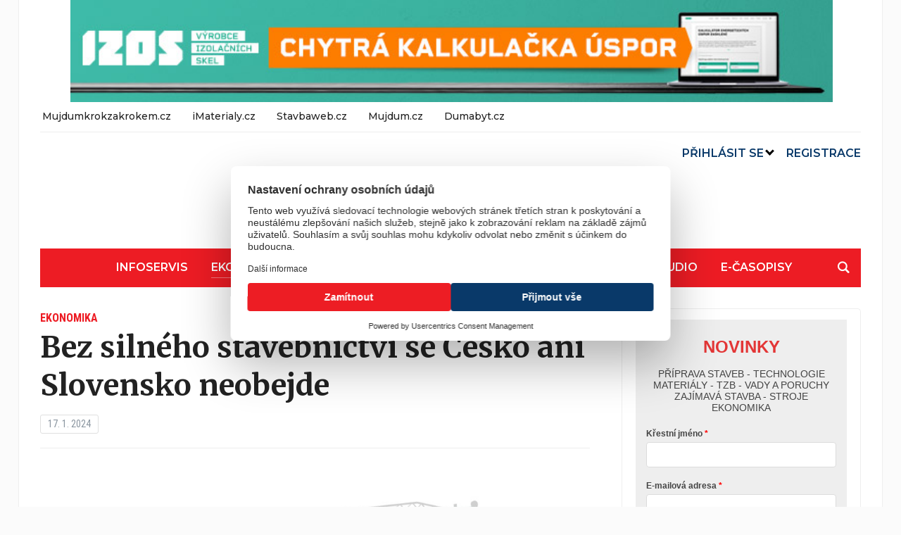

--- FILE ---
content_type: text/html; charset=UTF-8
request_url: https://stavitel.cz/ekonomika/bez-silneho-stavebnictvi-se-cesko-ani-slovensko-neobejde/
body_size: 30986
content:
<!DOCTYPE html>
<html dir="ltr" lang="cs" prefix="og: https://ogp.me/ns#">
<head>
<!-- Google Tag Manager -->
<script>(function(w,d,s,l,i){w[l]=w[l]||[];w[l].push({'gtm.start':
new Date().getTime(),event:'gtm.js'});var f=d.getElementsByTagName(s)[0],
j=d.createElement(s),dl=l!='dataLayer'?'&l='+l:'';j.async=true;j.src=
'https://www.googletagmanager.com/gtm.js?id='+i+dl;f.parentNode.insertBefore(j,f);
})(window,document,'script','dataLayer','GTM-PXHGB9N');</script>
<!-- End Google Tag Manager -->
	<meta charset="UTF-8">
	<meta name="viewport" content="width=device-width, initial-scale=1.0">
	<link rel="profile" href="http://gmpg.org/xfn/11">
	<link rel="pingback" href="https://stavitel.cz/xmlrpc.php">

	<title>Bez silného stavebnictví se Česko ani Slovensko neobejde - Stavitel</title>

		<!-- All in One SEO 4.9.2 - aioseo.com -->
	<meta name="description" content="Stavebnictví a Čechách a na Slovensku spojuje víc, než by se na první pohled zdálo. Stavebnictví s aktuálním podílem přes 8 % HDP v ČR a zhruba 6 % HDP na Slovensku se stalo jedním z klíčových odvětví v transformaci obou zemí na klimaticky neutrální. Stavení trh má příbuznou stavební legislativu a stavební byrokracii, mimo" />
	<meta name="robots" content="max-image-preview:large" />
	<meta name="author" content="redakce"/>
	<link rel="canonical" href="https://stavitel.cz/ekonomika/bez-silneho-stavebnictvi-se-cesko-ani-slovensko-neobejde/" />
	<meta name="generator" content="All in One SEO (AIOSEO) 4.9.2" />
		<meta property="og:locale" content="cs_CZ" />
		<meta property="og:site_name" content="Stavitel -" />
		<meta property="og:type" content="article" />
		<meta property="og:title" content="Bez silného stavebnictví se Česko ani Slovensko neobejde - Stavitel" />
		<meta property="og:description" content="Stavebnictví a Čechách a na Slovensku spojuje víc, než by se na první pohled zdálo. Stavebnictví s aktuálním podílem přes 8 % HDP v ČR a zhruba 6 % HDP na Slovensku se stalo jedním z klíčových odvětví v transformaci obou zemí na klimaticky neutrální. Stavení trh má příbuznou stavební legislativu a stavební byrokracii, mimo" />
		<meta property="og:url" content="https://stavitel.cz/ekonomika/bez-silneho-stavebnictvi-se-cesko-ani-slovensko-neobejde/" />
		<meta property="og:image" content="https://stavitel.cz/wp-content/uploads/2020/12/cropped-cropped-Stavitel_logo.png" />
		<meta property="og:image:secure_url" content="https://stavitel.cz/wp-content/uploads/2020/12/cropped-cropped-Stavitel_logo.png" />
		<meta property="article:published_time" content="2024-01-17T07:00:00+00:00" />
		<meta property="article:modified_time" content="2024-01-17T11:26:01+00:00" />
		<meta name="twitter:card" content="summary_large_image" />
		<meta name="twitter:title" content="Bez silného stavebnictví se Česko ani Slovensko neobejde - Stavitel" />
		<meta name="twitter:description" content="Stavebnictví a Čechách a na Slovensku spojuje víc, než by se na první pohled zdálo. Stavebnictví s aktuálním podílem přes 8 % HDP v ČR a zhruba 6 % HDP na Slovensku se stalo jedním z klíčových odvětví v transformaci obou zemí na klimaticky neutrální. Stavení trh má příbuznou stavební legislativu a stavební byrokracii, mimo" />
		<meta name="twitter:image" content="https://stavitel.cz/wp-content/uploads/2020/12/cropped-cropped-Stavitel_logo.png" />
		<script type="application/ld+json" class="aioseo-schema">
			{"@context":"https:\/\/schema.org","@graph":[{"@type":"BlogPosting","@id":"https:\/\/stavitel.cz\/ekonomika\/bez-silneho-stavebnictvi-se-cesko-ani-slovensko-neobejde\/#blogposting","name":"Bez siln\u00e9ho stavebnictv\u00ed se \u010cesko ani Slovensko neobejde - Stavitel","headline":"Bez siln\u00e9ho stavebnictv\u00ed se \u010cesko ani Slovensko neobejde","author":{"@id":"https:\/\/stavitel.cz\/author\/redakce\/#author"},"publisher":{"@id":"https:\/\/stavitel.cz\/#organization"},"image":{"@type":"ImageObject","url":"https:\/\/stavitel.cz\/wp-content\/uploads\/2024\/01\/iStock-611790042.jpg","width":1920,"height":1777,"caption":"Jack hammer in working progress against of building site with cranes,  illustration"},"datePublished":"2024-01-17T08:00:00+01:00","dateModified":"2024-01-17T12:26:01+01:00","inLanguage":"cs-CZ","mainEntityOfPage":{"@id":"https:\/\/stavitel.cz\/ekonomika\/bez-silneho-stavebnictvi-se-cesko-ani-slovensko-neobejde\/#webpage"},"isPartOf":{"@id":"https:\/\/stavitel.cz\/ekonomika\/bez-silneho-stavebnictvi-se-cesko-ani-slovensko-neobejde\/#webpage"},"articleSection":"Ekonomika, Slovensk\u00fd svaz podnikatel\u016f ve stavebnictv\u00ed"},{"@type":"BreadcrumbList","@id":"https:\/\/stavitel.cz\/ekonomika\/bez-silneho-stavebnictvi-se-cesko-ani-slovensko-neobejde\/#breadcrumblist","itemListElement":[{"@type":"ListItem","@id":"https:\/\/stavitel.cz#listItem","position":1,"name":"Home","item":"https:\/\/stavitel.cz","nextItem":{"@type":"ListItem","@id":"https:\/\/stavitel.cz\/rubrika\/ekonomika\/#listItem","name":"Ekonomika"}},{"@type":"ListItem","@id":"https:\/\/stavitel.cz\/rubrika\/ekonomika\/#listItem","position":2,"name":"Ekonomika","item":"https:\/\/stavitel.cz\/rubrika\/ekonomika\/","nextItem":{"@type":"ListItem","@id":"https:\/\/stavitel.cz\/ekonomika\/bez-silneho-stavebnictvi-se-cesko-ani-slovensko-neobejde\/#listItem","name":"Bez siln\u00e9ho stavebnictv\u00ed se \u010cesko ani Slovensko neobejde"},"previousItem":{"@type":"ListItem","@id":"https:\/\/stavitel.cz#listItem","name":"Home"}},{"@type":"ListItem","@id":"https:\/\/stavitel.cz\/ekonomika\/bez-silneho-stavebnictvi-se-cesko-ani-slovensko-neobejde\/#listItem","position":3,"name":"Bez siln\u00e9ho stavebnictv\u00ed se \u010cesko ani Slovensko neobejde","previousItem":{"@type":"ListItem","@id":"https:\/\/stavitel.cz\/rubrika\/ekonomika\/#listItem","name":"Ekonomika"}}]},{"@type":"Organization","@id":"https:\/\/stavitel.cz\/#organization","name":"Stavitel","url":"https:\/\/stavitel.cz\/","logo":{"@type":"ImageObject","url":"https:\/\/stavitel.cz\/wp-content\/uploads\/2020\/12\/cropped-cropped-Stavitel_logo.png","@id":"https:\/\/stavitel.cz\/ekonomika\/bez-silneho-stavebnictvi-se-cesko-ani-slovensko-neobejde\/#organizationLogo","width":250,"height":90},"image":{"@id":"https:\/\/stavitel.cz\/ekonomika\/bez-silneho-stavebnictvi-se-cesko-ani-slovensko-neobejde\/#organizationLogo"}},{"@type":"Person","@id":"https:\/\/stavitel.cz\/author\/redakce\/#author","url":"https:\/\/stavitel.cz\/author\/redakce\/","name":"redakce","image":{"@type":"ImageObject","@id":"https:\/\/stavitel.cz\/ekonomika\/bez-silneho-stavebnictvi-se-cesko-ani-slovensko-neobejde\/#authorImage","url":"https:\/\/secure.gravatar.com\/avatar\/f36e7ee06afee93940b66368850d869a3b1361e5f4ebfa5de29921877cd7cc83?s=96&d=mm&r=g","width":96,"height":96,"caption":"redakce"}},{"@type":"WebPage","@id":"https:\/\/stavitel.cz\/ekonomika\/bez-silneho-stavebnictvi-se-cesko-ani-slovensko-neobejde\/#webpage","url":"https:\/\/stavitel.cz\/ekonomika\/bez-silneho-stavebnictvi-se-cesko-ani-slovensko-neobejde\/","name":"Bez siln\u00e9ho stavebnictv\u00ed se \u010cesko ani Slovensko neobejde - Stavitel","description":"Stavebnictv\u00ed a \u010cech\u00e1ch a na Slovensku spojuje v\u00edc, ne\u017e by se na prvn\u00ed pohled zd\u00e1lo. Stavebnictv\u00ed s aktu\u00e1ln\u00edm pod\u00edlem p\u0159es 8 % HDP v \u010cR a zhruba 6 % HDP na Slovensku se stalo jedn\u00edm z kl\u00ed\u010dov\u00fdch odv\u011btv\u00ed v transformaci obou zem\u00ed na klimaticky neutr\u00e1ln\u00ed. Staven\u00ed trh m\u00e1 p\u0159\u00edbuznou stavebn\u00ed legislativu a stavebn\u00ed byrokracii, mimo","inLanguage":"cs-CZ","isPartOf":{"@id":"https:\/\/stavitel.cz\/#website"},"breadcrumb":{"@id":"https:\/\/stavitel.cz\/ekonomika\/bez-silneho-stavebnictvi-se-cesko-ani-slovensko-neobejde\/#breadcrumblist"},"author":{"@id":"https:\/\/stavitel.cz\/author\/redakce\/#author"},"creator":{"@id":"https:\/\/stavitel.cz\/author\/redakce\/#author"},"image":{"@type":"ImageObject","url":"https:\/\/stavitel.cz\/wp-content\/uploads\/2024\/01\/iStock-611790042.jpg","@id":"https:\/\/stavitel.cz\/ekonomika\/bez-silneho-stavebnictvi-se-cesko-ani-slovensko-neobejde\/#mainImage","width":1920,"height":1777,"caption":"Jack hammer in working progress against of building site with cranes,  illustration"},"primaryImageOfPage":{"@id":"https:\/\/stavitel.cz\/ekonomika\/bez-silneho-stavebnictvi-se-cesko-ani-slovensko-neobejde\/#mainImage"},"datePublished":"2024-01-17T08:00:00+01:00","dateModified":"2024-01-17T12:26:01+01:00"},{"@type":"WebSite","@id":"https:\/\/stavitel.cz\/#website","url":"https:\/\/stavitel.cz\/","name":"Stavitel","inLanguage":"cs-CZ","publisher":{"@id":"https:\/\/stavitel.cz\/#organization"}}]}
		</script>
		<!-- All in One SEO -->

<link rel='dns-prefetch' href='//fonts.googleapis.com' />
<link rel="alternate" type="application/rss+xml" title="Stavitel &raquo; RSS zdroj" href="https://stavitel.cz/feed/" />
<link rel="alternate" type="application/rss+xml" title="Stavitel &raquo; RSS komentářů" href="https://stavitel.cz/comments/feed/" />
<link rel="alternate" type="application/rss+xml" title="Stavitel &raquo; RSS komentářů pro Bez silného stavebnictví se Česko ani Slovensko neobejde" href="https://stavitel.cz/ekonomika/bez-silneho-stavebnictvi-se-cesko-ani-slovensko-neobejde/feed/" />
<link rel="alternate" title="oEmbed (JSON)" type="application/json+oembed" href="https://stavitel.cz/wp-json/oembed/1.0/embed?url=https%3A%2F%2Fstavitel.cz%2Fekonomika%2Fbez-silneho-stavebnictvi-se-cesko-ani-slovensko-neobejde%2F" />
<link rel="alternate" title="oEmbed (XML)" type="text/xml+oembed" href="https://stavitel.cz/wp-json/oembed/1.0/embed?url=https%3A%2F%2Fstavitel.cz%2Fekonomika%2Fbez-silneho-stavebnictvi-se-cesko-ani-slovensko-neobejde%2F&#038;format=xml" />
		<!-- This site uses the Google Analytics by MonsterInsights plugin v9.11.0 - Using Analytics tracking - https://www.monsterinsights.com/ -->
		<!-- Poznámka: MonsterInsights není na tomto webu aktuálně nakonfigurován. Vlastník webu se musí ověřit pomocí Google Analytics na panelu nastavení MonsterInsights. -->
					<!-- No tracking code set -->
				<!-- / Google Analytics by MonsterInsights -->
		<style id='wp-img-auto-sizes-contain-inline-css' type='text/css'>
img:is([sizes=auto i],[sizes^="auto," i]){contain-intrinsic-size:3000px 1500px}
/*# sourceURL=wp-img-auto-sizes-contain-inline-css */
</style>
<style id='wp-emoji-styles-inline-css' type='text/css'>

	img.wp-smiley, img.emoji {
		display: inline !important;
		border: none !important;
		box-shadow: none !important;
		height: 1em !important;
		width: 1em !important;
		margin: 0 0.07em !important;
		vertical-align: -0.1em !important;
		background: none !important;
		padding: 0 !important;
	}
/*# sourceURL=wp-emoji-styles-inline-css */
</style>
<style id='wp-block-library-inline-css' type='text/css'>
:root{--wp-block-synced-color:#7a00df;--wp-block-synced-color--rgb:122,0,223;--wp-bound-block-color:var(--wp-block-synced-color);--wp-editor-canvas-background:#ddd;--wp-admin-theme-color:#007cba;--wp-admin-theme-color--rgb:0,124,186;--wp-admin-theme-color-darker-10:#006ba1;--wp-admin-theme-color-darker-10--rgb:0,107,160.5;--wp-admin-theme-color-darker-20:#005a87;--wp-admin-theme-color-darker-20--rgb:0,90,135;--wp-admin-border-width-focus:2px}@media (min-resolution:192dpi){:root{--wp-admin-border-width-focus:1.5px}}.wp-element-button{cursor:pointer}:root .has-very-light-gray-background-color{background-color:#eee}:root .has-very-dark-gray-background-color{background-color:#313131}:root .has-very-light-gray-color{color:#eee}:root .has-very-dark-gray-color{color:#313131}:root .has-vivid-green-cyan-to-vivid-cyan-blue-gradient-background{background:linear-gradient(135deg,#00d084,#0693e3)}:root .has-purple-crush-gradient-background{background:linear-gradient(135deg,#34e2e4,#4721fb 50%,#ab1dfe)}:root .has-hazy-dawn-gradient-background{background:linear-gradient(135deg,#faaca8,#dad0ec)}:root .has-subdued-olive-gradient-background{background:linear-gradient(135deg,#fafae1,#67a671)}:root .has-atomic-cream-gradient-background{background:linear-gradient(135deg,#fdd79a,#004a59)}:root .has-nightshade-gradient-background{background:linear-gradient(135deg,#330968,#31cdcf)}:root .has-midnight-gradient-background{background:linear-gradient(135deg,#020381,#2874fc)}:root{--wp--preset--font-size--normal:16px;--wp--preset--font-size--huge:42px}.has-regular-font-size{font-size:1em}.has-larger-font-size{font-size:2.625em}.has-normal-font-size{font-size:var(--wp--preset--font-size--normal)}.has-huge-font-size{font-size:var(--wp--preset--font-size--huge)}.has-text-align-center{text-align:center}.has-text-align-left{text-align:left}.has-text-align-right{text-align:right}.has-fit-text{white-space:nowrap!important}#end-resizable-editor-section{display:none}.aligncenter{clear:both}.items-justified-left{justify-content:flex-start}.items-justified-center{justify-content:center}.items-justified-right{justify-content:flex-end}.items-justified-space-between{justify-content:space-between}.screen-reader-text{border:0;clip-path:inset(50%);height:1px;margin:-1px;overflow:hidden;padding:0;position:absolute;width:1px;word-wrap:normal!important}.screen-reader-text:focus{background-color:#ddd;clip-path:none;color:#444;display:block;font-size:1em;height:auto;left:5px;line-height:normal;padding:15px 23px 14px;text-decoration:none;top:5px;width:auto;z-index:100000}html :where(.has-border-color){border-style:solid}html :where([style*=border-top-color]){border-top-style:solid}html :where([style*=border-right-color]){border-right-style:solid}html :where([style*=border-bottom-color]){border-bottom-style:solid}html :where([style*=border-left-color]){border-left-style:solid}html :where([style*=border-width]){border-style:solid}html :where([style*=border-top-width]){border-top-style:solid}html :where([style*=border-right-width]){border-right-style:solid}html :where([style*=border-bottom-width]){border-bottom-style:solid}html :where([style*=border-left-width]){border-left-style:solid}html :where(img[class*=wp-image-]){height:auto;max-width:100%}:where(figure){margin:0 0 1em}html :where(.is-position-sticky){--wp-admin--admin-bar--position-offset:var(--wp-admin--admin-bar--height,0px)}@media screen and (max-width:600px){html :where(.is-position-sticky){--wp-admin--admin-bar--position-offset:0px}}

/*# sourceURL=wp-block-library-inline-css */
</style><style id='wp-block-image-inline-css' type='text/css'>
.wp-block-image>a,.wp-block-image>figure>a{display:inline-block}.wp-block-image img{box-sizing:border-box;height:auto;max-width:100%;vertical-align:bottom}@media not (prefers-reduced-motion){.wp-block-image img.hide{visibility:hidden}.wp-block-image img.show{animation:show-content-image .4s}}.wp-block-image[style*=border-radius] img,.wp-block-image[style*=border-radius]>a{border-radius:inherit}.wp-block-image.has-custom-border img{box-sizing:border-box}.wp-block-image.aligncenter{text-align:center}.wp-block-image.alignfull>a,.wp-block-image.alignwide>a{width:100%}.wp-block-image.alignfull img,.wp-block-image.alignwide img{height:auto;width:100%}.wp-block-image .aligncenter,.wp-block-image .alignleft,.wp-block-image .alignright,.wp-block-image.aligncenter,.wp-block-image.alignleft,.wp-block-image.alignright{display:table}.wp-block-image .aligncenter>figcaption,.wp-block-image .alignleft>figcaption,.wp-block-image .alignright>figcaption,.wp-block-image.aligncenter>figcaption,.wp-block-image.alignleft>figcaption,.wp-block-image.alignright>figcaption{caption-side:bottom;display:table-caption}.wp-block-image .alignleft{float:left;margin:.5em 1em .5em 0}.wp-block-image .alignright{float:right;margin:.5em 0 .5em 1em}.wp-block-image .aligncenter{margin-left:auto;margin-right:auto}.wp-block-image :where(figcaption){margin-bottom:1em;margin-top:.5em}.wp-block-image.is-style-circle-mask img{border-radius:9999px}@supports ((-webkit-mask-image:none) or (mask-image:none)) or (-webkit-mask-image:none){.wp-block-image.is-style-circle-mask img{border-radius:0;-webkit-mask-image:url('data:image/svg+xml;utf8,<svg viewBox="0 0 100 100" xmlns="http://www.w3.org/2000/svg"><circle cx="50" cy="50" r="50"/></svg>');mask-image:url('data:image/svg+xml;utf8,<svg viewBox="0 0 100 100" xmlns="http://www.w3.org/2000/svg"><circle cx="50" cy="50" r="50"/></svg>');mask-mode:alpha;-webkit-mask-position:center;mask-position:center;-webkit-mask-repeat:no-repeat;mask-repeat:no-repeat;-webkit-mask-size:contain;mask-size:contain}}:root :where(.wp-block-image.is-style-rounded img,.wp-block-image .is-style-rounded img){border-radius:9999px}.wp-block-image figure{margin:0}.wp-lightbox-container{display:flex;flex-direction:column;position:relative}.wp-lightbox-container img{cursor:zoom-in}.wp-lightbox-container img:hover+button{opacity:1}.wp-lightbox-container button{align-items:center;backdrop-filter:blur(16px) saturate(180%);background-color:#5a5a5a40;border:none;border-radius:4px;cursor:zoom-in;display:flex;height:20px;justify-content:center;opacity:0;padding:0;position:absolute;right:16px;text-align:center;top:16px;width:20px;z-index:100}@media not (prefers-reduced-motion){.wp-lightbox-container button{transition:opacity .2s ease}}.wp-lightbox-container button:focus-visible{outline:3px auto #5a5a5a40;outline:3px auto -webkit-focus-ring-color;outline-offset:3px}.wp-lightbox-container button:hover{cursor:pointer;opacity:1}.wp-lightbox-container button:focus{opacity:1}.wp-lightbox-container button:focus,.wp-lightbox-container button:hover,.wp-lightbox-container button:not(:hover):not(:active):not(.has-background){background-color:#5a5a5a40;border:none}.wp-lightbox-overlay{box-sizing:border-box;cursor:zoom-out;height:100vh;left:0;overflow:hidden;position:fixed;top:0;visibility:hidden;width:100%;z-index:100000}.wp-lightbox-overlay .close-button{align-items:center;cursor:pointer;display:flex;justify-content:center;min-height:40px;min-width:40px;padding:0;position:absolute;right:calc(env(safe-area-inset-right) + 16px);top:calc(env(safe-area-inset-top) + 16px);z-index:5000000}.wp-lightbox-overlay .close-button:focus,.wp-lightbox-overlay .close-button:hover,.wp-lightbox-overlay .close-button:not(:hover):not(:active):not(.has-background){background:none;border:none}.wp-lightbox-overlay .lightbox-image-container{height:var(--wp--lightbox-container-height);left:50%;overflow:hidden;position:absolute;top:50%;transform:translate(-50%,-50%);transform-origin:top left;width:var(--wp--lightbox-container-width);z-index:9999999999}.wp-lightbox-overlay .wp-block-image{align-items:center;box-sizing:border-box;display:flex;height:100%;justify-content:center;margin:0;position:relative;transform-origin:0 0;width:100%;z-index:3000000}.wp-lightbox-overlay .wp-block-image img{height:var(--wp--lightbox-image-height);min-height:var(--wp--lightbox-image-height);min-width:var(--wp--lightbox-image-width);width:var(--wp--lightbox-image-width)}.wp-lightbox-overlay .wp-block-image figcaption{display:none}.wp-lightbox-overlay button{background:none;border:none}.wp-lightbox-overlay .scrim{background-color:#fff;height:100%;opacity:.9;position:absolute;width:100%;z-index:2000000}.wp-lightbox-overlay.active{visibility:visible}@media not (prefers-reduced-motion){.wp-lightbox-overlay.active{animation:turn-on-visibility .25s both}.wp-lightbox-overlay.active img{animation:turn-on-visibility .35s both}.wp-lightbox-overlay.show-closing-animation:not(.active){animation:turn-off-visibility .35s both}.wp-lightbox-overlay.show-closing-animation:not(.active) img{animation:turn-off-visibility .25s both}.wp-lightbox-overlay.zoom.active{animation:none;opacity:1;visibility:visible}.wp-lightbox-overlay.zoom.active .lightbox-image-container{animation:lightbox-zoom-in .4s}.wp-lightbox-overlay.zoom.active .lightbox-image-container img{animation:none}.wp-lightbox-overlay.zoom.active .scrim{animation:turn-on-visibility .4s forwards}.wp-lightbox-overlay.zoom.show-closing-animation:not(.active){animation:none}.wp-lightbox-overlay.zoom.show-closing-animation:not(.active) .lightbox-image-container{animation:lightbox-zoom-out .4s}.wp-lightbox-overlay.zoom.show-closing-animation:not(.active) .lightbox-image-container img{animation:none}.wp-lightbox-overlay.zoom.show-closing-animation:not(.active) .scrim{animation:turn-off-visibility .4s forwards}}@keyframes show-content-image{0%{visibility:hidden}99%{visibility:hidden}to{visibility:visible}}@keyframes turn-on-visibility{0%{opacity:0}to{opacity:1}}@keyframes turn-off-visibility{0%{opacity:1;visibility:visible}99%{opacity:0;visibility:visible}to{opacity:0;visibility:hidden}}@keyframes lightbox-zoom-in{0%{transform:translate(calc((-100vw + var(--wp--lightbox-scrollbar-width))/2 + var(--wp--lightbox-initial-left-position)),calc(-50vh + var(--wp--lightbox-initial-top-position))) scale(var(--wp--lightbox-scale))}to{transform:translate(-50%,-50%) scale(1)}}@keyframes lightbox-zoom-out{0%{transform:translate(-50%,-50%) scale(1);visibility:visible}99%{visibility:visible}to{transform:translate(calc((-100vw + var(--wp--lightbox-scrollbar-width))/2 + var(--wp--lightbox-initial-left-position)),calc(-50vh + var(--wp--lightbox-initial-top-position))) scale(var(--wp--lightbox-scale));visibility:hidden}}
/*# sourceURL=https://stavitel.cz/wp-includes/blocks/image/style.min.css */
</style>
<style id='wp-block-paragraph-inline-css' type='text/css'>
.is-small-text{font-size:.875em}.is-regular-text{font-size:1em}.is-large-text{font-size:2.25em}.is-larger-text{font-size:3em}.has-drop-cap:not(:focus):first-letter{float:left;font-size:8.4em;font-style:normal;font-weight:100;line-height:.68;margin:.05em .1em 0 0;text-transform:uppercase}body.rtl .has-drop-cap:not(:focus):first-letter{float:none;margin-left:.1em}p.has-drop-cap.has-background{overflow:hidden}:root :where(p.has-background){padding:1.25em 2.375em}:where(p.has-text-color:not(.has-link-color)) a{color:inherit}p.has-text-align-left[style*="writing-mode:vertical-lr"],p.has-text-align-right[style*="writing-mode:vertical-rl"]{rotate:180deg}
/*# sourceURL=https://stavitel.cz/wp-includes/blocks/paragraph/style.min.css */
</style>
<style id='global-styles-inline-css' type='text/css'>
:root{--wp--preset--aspect-ratio--square: 1;--wp--preset--aspect-ratio--4-3: 4/3;--wp--preset--aspect-ratio--3-4: 3/4;--wp--preset--aspect-ratio--3-2: 3/2;--wp--preset--aspect-ratio--2-3: 2/3;--wp--preset--aspect-ratio--16-9: 16/9;--wp--preset--aspect-ratio--9-16: 9/16;--wp--preset--color--black: #000000;--wp--preset--color--cyan-bluish-gray: #abb8c3;--wp--preset--color--white: #ffffff;--wp--preset--color--pale-pink: #f78da7;--wp--preset--color--vivid-red: #cf2e2e;--wp--preset--color--luminous-vivid-orange: #ff6900;--wp--preset--color--luminous-vivid-amber: #fcb900;--wp--preset--color--light-green-cyan: #7bdcb5;--wp--preset--color--vivid-green-cyan: #00d084;--wp--preset--color--pale-cyan-blue: #8ed1fc;--wp--preset--color--vivid-cyan-blue: #0693e3;--wp--preset--color--vivid-purple: #9b51e0;--wp--preset--gradient--vivid-cyan-blue-to-vivid-purple: linear-gradient(135deg,rgb(6,147,227) 0%,rgb(155,81,224) 100%);--wp--preset--gradient--light-green-cyan-to-vivid-green-cyan: linear-gradient(135deg,rgb(122,220,180) 0%,rgb(0,208,130) 100%);--wp--preset--gradient--luminous-vivid-amber-to-luminous-vivid-orange: linear-gradient(135deg,rgb(252,185,0) 0%,rgb(255,105,0) 100%);--wp--preset--gradient--luminous-vivid-orange-to-vivid-red: linear-gradient(135deg,rgb(255,105,0) 0%,rgb(207,46,46) 100%);--wp--preset--gradient--very-light-gray-to-cyan-bluish-gray: linear-gradient(135deg,rgb(238,238,238) 0%,rgb(169,184,195) 100%);--wp--preset--gradient--cool-to-warm-spectrum: linear-gradient(135deg,rgb(74,234,220) 0%,rgb(151,120,209) 20%,rgb(207,42,186) 40%,rgb(238,44,130) 60%,rgb(251,105,98) 80%,rgb(254,248,76) 100%);--wp--preset--gradient--blush-light-purple: linear-gradient(135deg,rgb(255,206,236) 0%,rgb(152,150,240) 100%);--wp--preset--gradient--blush-bordeaux: linear-gradient(135deg,rgb(254,205,165) 0%,rgb(254,45,45) 50%,rgb(107,0,62) 100%);--wp--preset--gradient--luminous-dusk: linear-gradient(135deg,rgb(255,203,112) 0%,rgb(199,81,192) 50%,rgb(65,88,208) 100%);--wp--preset--gradient--pale-ocean: linear-gradient(135deg,rgb(255,245,203) 0%,rgb(182,227,212) 50%,rgb(51,167,181) 100%);--wp--preset--gradient--electric-grass: linear-gradient(135deg,rgb(202,248,128) 0%,rgb(113,206,126) 100%);--wp--preset--gradient--midnight: linear-gradient(135deg,rgb(2,3,129) 0%,rgb(40,116,252) 100%);--wp--preset--font-size--small: 13px;--wp--preset--font-size--medium: 20px;--wp--preset--font-size--large: 36px;--wp--preset--font-size--x-large: 42px;--wp--preset--spacing--20: 0.44rem;--wp--preset--spacing--30: 0.67rem;--wp--preset--spacing--40: 1rem;--wp--preset--spacing--50: 1.5rem;--wp--preset--spacing--60: 2.25rem;--wp--preset--spacing--70: 3.38rem;--wp--preset--spacing--80: 5.06rem;--wp--preset--shadow--natural: 6px 6px 9px rgba(0, 0, 0, 0.2);--wp--preset--shadow--deep: 12px 12px 50px rgba(0, 0, 0, 0.4);--wp--preset--shadow--sharp: 6px 6px 0px rgba(0, 0, 0, 0.2);--wp--preset--shadow--outlined: 6px 6px 0px -3px rgb(255, 255, 255), 6px 6px rgb(0, 0, 0);--wp--preset--shadow--crisp: 6px 6px 0px rgb(0, 0, 0);}:where(.is-layout-flex){gap: 0.5em;}:where(.is-layout-grid){gap: 0.5em;}body .is-layout-flex{display: flex;}.is-layout-flex{flex-wrap: wrap;align-items: center;}.is-layout-flex > :is(*, div){margin: 0;}body .is-layout-grid{display: grid;}.is-layout-grid > :is(*, div){margin: 0;}:where(.wp-block-columns.is-layout-flex){gap: 2em;}:where(.wp-block-columns.is-layout-grid){gap: 2em;}:where(.wp-block-post-template.is-layout-flex){gap: 1.25em;}:where(.wp-block-post-template.is-layout-grid){gap: 1.25em;}.has-black-color{color: var(--wp--preset--color--black) !important;}.has-cyan-bluish-gray-color{color: var(--wp--preset--color--cyan-bluish-gray) !important;}.has-white-color{color: var(--wp--preset--color--white) !important;}.has-pale-pink-color{color: var(--wp--preset--color--pale-pink) !important;}.has-vivid-red-color{color: var(--wp--preset--color--vivid-red) !important;}.has-luminous-vivid-orange-color{color: var(--wp--preset--color--luminous-vivid-orange) !important;}.has-luminous-vivid-amber-color{color: var(--wp--preset--color--luminous-vivid-amber) !important;}.has-light-green-cyan-color{color: var(--wp--preset--color--light-green-cyan) !important;}.has-vivid-green-cyan-color{color: var(--wp--preset--color--vivid-green-cyan) !important;}.has-pale-cyan-blue-color{color: var(--wp--preset--color--pale-cyan-blue) !important;}.has-vivid-cyan-blue-color{color: var(--wp--preset--color--vivid-cyan-blue) !important;}.has-vivid-purple-color{color: var(--wp--preset--color--vivid-purple) !important;}.has-black-background-color{background-color: var(--wp--preset--color--black) !important;}.has-cyan-bluish-gray-background-color{background-color: var(--wp--preset--color--cyan-bluish-gray) !important;}.has-white-background-color{background-color: var(--wp--preset--color--white) !important;}.has-pale-pink-background-color{background-color: var(--wp--preset--color--pale-pink) !important;}.has-vivid-red-background-color{background-color: var(--wp--preset--color--vivid-red) !important;}.has-luminous-vivid-orange-background-color{background-color: var(--wp--preset--color--luminous-vivid-orange) !important;}.has-luminous-vivid-amber-background-color{background-color: var(--wp--preset--color--luminous-vivid-amber) !important;}.has-light-green-cyan-background-color{background-color: var(--wp--preset--color--light-green-cyan) !important;}.has-vivid-green-cyan-background-color{background-color: var(--wp--preset--color--vivid-green-cyan) !important;}.has-pale-cyan-blue-background-color{background-color: var(--wp--preset--color--pale-cyan-blue) !important;}.has-vivid-cyan-blue-background-color{background-color: var(--wp--preset--color--vivid-cyan-blue) !important;}.has-vivid-purple-background-color{background-color: var(--wp--preset--color--vivid-purple) !important;}.has-black-border-color{border-color: var(--wp--preset--color--black) !important;}.has-cyan-bluish-gray-border-color{border-color: var(--wp--preset--color--cyan-bluish-gray) !important;}.has-white-border-color{border-color: var(--wp--preset--color--white) !important;}.has-pale-pink-border-color{border-color: var(--wp--preset--color--pale-pink) !important;}.has-vivid-red-border-color{border-color: var(--wp--preset--color--vivid-red) !important;}.has-luminous-vivid-orange-border-color{border-color: var(--wp--preset--color--luminous-vivid-orange) !important;}.has-luminous-vivid-amber-border-color{border-color: var(--wp--preset--color--luminous-vivid-amber) !important;}.has-light-green-cyan-border-color{border-color: var(--wp--preset--color--light-green-cyan) !important;}.has-vivid-green-cyan-border-color{border-color: var(--wp--preset--color--vivid-green-cyan) !important;}.has-pale-cyan-blue-border-color{border-color: var(--wp--preset--color--pale-cyan-blue) !important;}.has-vivid-cyan-blue-border-color{border-color: var(--wp--preset--color--vivid-cyan-blue) !important;}.has-vivid-purple-border-color{border-color: var(--wp--preset--color--vivid-purple) !important;}.has-vivid-cyan-blue-to-vivid-purple-gradient-background{background: var(--wp--preset--gradient--vivid-cyan-blue-to-vivid-purple) !important;}.has-light-green-cyan-to-vivid-green-cyan-gradient-background{background: var(--wp--preset--gradient--light-green-cyan-to-vivid-green-cyan) !important;}.has-luminous-vivid-amber-to-luminous-vivid-orange-gradient-background{background: var(--wp--preset--gradient--luminous-vivid-amber-to-luminous-vivid-orange) !important;}.has-luminous-vivid-orange-to-vivid-red-gradient-background{background: var(--wp--preset--gradient--luminous-vivid-orange-to-vivid-red) !important;}.has-very-light-gray-to-cyan-bluish-gray-gradient-background{background: var(--wp--preset--gradient--very-light-gray-to-cyan-bluish-gray) !important;}.has-cool-to-warm-spectrum-gradient-background{background: var(--wp--preset--gradient--cool-to-warm-spectrum) !important;}.has-blush-light-purple-gradient-background{background: var(--wp--preset--gradient--blush-light-purple) !important;}.has-blush-bordeaux-gradient-background{background: var(--wp--preset--gradient--blush-bordeaux) !important;}.has-luminous-dusk-gradient-background{background: var(--wp--preset--gradient--luminous-dusk) !important;}.has-pale-ocean-gradient-background{background: var(--wp--preset--gradient--pale-ocean) !important;}.has-electric-grass-gradient-background{background: var(--wp--preset--gradient--electric-grass) !important;}.has-midnight-gradient-background{background: var(--wp--preset--gradient--midnight) !important;}.has-small-font-size{font-size: var(--wp--preset--font-size--small) !important;}.has-medium-font-size{font-size: var(--wp--preset--font-size--medium) !important;}.has-large-font-size{font-size: var(--wp--preset--font-size--large) !important;}.has-x-large-font-size{font-size: var(--wp--preset--font-size--x-large) !important;}
/*# sourceURL=global-styles-inline-css */
</style>

<style id='classic-theme-styles-inline-css' type='text/css'>
/*! This file is auto-generated */
.wp-block-button__link{color:#fff;background-color:#32373c;border-radius:9999px;box-shadow:none;text-decoration:none;padding:calc(.667em + 2px) calc(1.333em + 2px);font-size:1.125em}.wp-block-file__button{background:#32373c;color:#fff;text-decoration:none}
/*# sourceURL=/wp-includes/css/classic-themes.min.css */
</style>
<link rel='stylesheet' id='wp-show-posts-css' href='https://stavitel.cz/wp-content/plugins/wp-show-posts/css/wp-show-posts-min.css?ver=1.1.6' type='text/css' media='all' />
<link rel='stylesheet' id='wp-show-posts-pro-css' href='https://stavitel.cz/wp-content/plugins/wp-show-posts-pro/css/wp-show-posts.min.css?ver=1.0.0' type='text/css' media='all' />
<link rel='stylesheet' id='fancybox-0-css' href='https://stavitel.cz/wp-content/plugins/nextgen-gallery/static/Lightbox/fancybox/jquery.fancybox-1.3.4.css?ver=4.0.3' type='text/css' media='all' />
<link rel='stylesheet' id='crt-frontend-css' href='https://stavitel.cz/wp-content/plugins/content-rights-types/assets/css/frontend.css?ver=2.0.0' type='text/css' media='all' />
<link rel='stylesheet' id='bml-partners-frontend-css' href='https://stavitel.cz/wp-content/plugins/uw-banner-advertising-system/includes/category-partners/../../assets/css/partners-frontend.css?ver=1.0.5' type='text/css' media='all' />
<link rel='stylesheet' id='chld_thm_cfg_parent-css' href='https://stavitel.cz/wp-content/themes/tribune/style.css?ver=6.9' type='text/css' media='all' />
<link rel='stylesheet' id='uw_theme_child_styles-css' href='https://stavitel.cz/wp-content/themes/tribune-child/style-main.css?ver=230728-92343' type='text/css' media='all' />
<link rel='stylesheet' id='zoom-theme-utils-css-css' href='https://stavitel.cz/wp-content/themes/tribune/functions/wpzoom/assets/css/theme-utils.css?ver=6.9' type='text/css' media='all' />
<link rel='stylesheet' id='tribune-google-fonts-css' href='https://fonts.googleapis.com/css?family=Merriweather%3Aregular%2C700%2C700i%2Citalic%7CPlayfair+Display%3Aregular%2C700%7CMontserrat%3Aregular%2C500%2C600%7CRoboto+Condensed%3Aregular%2C700&#038;subset=latin&#038;display=swap&#038;ver=6.9' type='text/css' media='all' />
<link rel='stylesheet' id='tribune-style-css' href='https://stavitel.cz/wp-content/themes/tribune-child/style.css?ver=1.0' type='text/css' media='all' />
<link rel='stylesheet' id='media-queries-css' href='https://stavitel.cz/wp-content/themes/tribune/css/media-queries.css?ver=1.0' type='text/css' media='all' />
<link rel='stylesheet' id='dashicons-css' href='https://stavitel.cz/wp-includes/css/dashicons.min.css?ver=6.9' type='text/css' media='all' />
<link rel='stylesheet' id='wpzoom-social-icons-socicon-css' href='https://stavitel.cz/wp-content/plugins/social-icons-widget-by-wpzoom/assets/css/wpzoom-socicon.css?ver=1767619432' type='text/css' media='all' />
<link rel='stylesheet' id='wpzoom-social-icons-genericons-css' href='https://stavitel.cz/wp-content/plugins/social-icons-widget-by-wpzoom/assets/css/genericons.css?ver=1767619432' type='text/css' media='all' />
<link rel='stylesheet' id='wpzoom-social-icons-academicons-css' href='https://stavitel.cz/wp-content/plugins/social-icons-widget-by-wpzoom/assets/css/academicons.min.css?ver=1767619432' type='text/css' media='all' />
<link rel='stylesheet' id='wpzoom-social-icons-font-awesome-3-css' href='https://stavitel.cz/wp-content/plugins/social-icons-widget-by-wpzoom/assets/css/font-awesome-3.min.css?ver=1767619432' type='text/css' media='all' />
<link rel='stylesheet' id='wpzoom-social-icons-styles-css' href='https://stavitel.cz/wp-content/plugins/social-icons-widget-by-wpzoom/assets/css/wpzoom-social-icons-styles.css?ver=1767619432' type='text/css' media='all' />
<link rel='preload' as='font'  id='wpzoom-social-icons-font-academicons-woff2-css' href='https://stavitel.cz/wp-content/plugins/social-icons-widget-by-wpzoom/assets/font/academicons.woff2?v=1.9.2'  type='font/woff2' crossorigin />
<link rel='preload' as='font'  id='wpzoom-social-icons-font-fontawesome-3-woff2-css' href='https://stavitel.cz/wp-content/plugins/social-icons-widget-by-wpzoom/assets/font/fontawesome-webfont.woff2?v=4.7.0'  type='font/woff2' crossorigin />
<link rel='preload' as='font'  id='wpzoom-social-icons-font-genericons-woff-css' href='https://stavitel.cz/wp-content/plugins/social-icons-widget-by-wpzoom/assets/font/Genericons.woff'  type='font/woff' crossorigin />
<link rel='preload' as='font'  id='wpzoom-social-icons-font-socicon-woff2-css' href='https://stavitel.cz/wp-content/plugins/social-icons-widget-by-wpzoom/assets/font/socicon.woff2?v=4.5.3'  type='font/woff2' crossorigin />
<script type="text/javascript" src="https://stavitel.cz/wp-includes/js/jquery/jquery.min.js?ver=3.7.1" id="jquery-core-js"></script>
<script type="text/javascript" src="https://stavitel.cz/wp-includes/js/jquery/jquery-migrate.min.js?ver=3.4.1" id="jquery-migrate-js"></script>
<script type="text/javascript" id="photocrati_ajax-js-extra">
/* <![CDATA[ */
var photocrati_ajax = {"url":"https://stavitel.cz/index.php?photocrati_ajax=1","rest_url":"https://stavitel.cz/wp-json/","wp_home_url":"https://stavitel.cz","wp_site_url":"https://stavitel.cz","wp_root_url":"https://stavitel.cz","wp_plugins_url":"https://stavitel.cz/wp-content/plugins","wp_content_url":"https://stavitel.cz/wp-content","wp_includes_url":"https://stavitel.cz/wp-includes/","ngg_param_slug":"nggallery","rest_nonce":"482323fb5f"};
//# sourceURL=photocrati_ajax-js-extra
/* ]]> */
</script>
<script type="text/javascript" src="https://stavitel.cz/wp-content/plugins/nextgen-gallery/static/Legacy/ajax.min.js?ver=4.0.3" id="photocrati_ajax-js"></script>
<link rel="https://api.w.org/" href="https://stavitel.cz/wp-json/" /><link rel="alternate" title="JSON" type="application/json" href="https://stavitel.cz/wp-json/wp/v2/posts/22043" /><link rel="EditURI" type="application/rsd+xml" title="RSD" href="https://stavitel.cz/xmlrpc.php?rsd" />
<meta name="generator" content="WordPress 6.9" />
<link rel='shortlink' href='https://stavitel.cz/?p=22043' />

<!-- This site is using AdRotate v5.17.2 to display their advertisements - https://ajdg.solutions/ -->
<!-- AdRotate CSS -->
<style type="text/css" media="screen">
	.g { margin:0px; padding:0px; overflow:hidden; line-height:1; zoom:1; }
	.g img { height:auto; }
	.g-col { position:relative; float:left; }
	.g-col:first-child { margin-left: 0; }
	.g-col:last-child { margin-right: 0; }
	.g-2 { margin:0px;  width:auto; height:auto; }
	.g-3 { margin:0px;  width:100%; max-width:990px; height:100%; max-height:125px; }
	@media only screen and (max-width: 480px) {
		.g-col, .g-dyn, .g-single { width:100%; margin-left:0; margin-right:0; }
	}
</style>
<!-- /AdRotate CSS -->

<style type="text/css">
			.aiovg-player {
				display: block;
				position: relative;
				border-radius: 3px;
				padding-bottom: 56.25%;
				width: 100%;
				height: 0;	
				overflow: hidden;
			}
			
			.aiovg-player iframe,
			.aiovg-player .video-js,
			.aiovg-player .plyr {
				--plyr-color-main: #00b2ff;
				position: absolute;
				inset: 0;	
				margin: 0;
				padding: 0;
				width: 100%;
				height: 100%;
			}
		</style>        <style>
            .ssc-hide {
                display: none !important;
            }
        </style>
		
		
        <!-- SSC TinyMCE Shortcode Plugin -->
        <script type='text/javascript'>
            let sscContentGroups = [{"text":"Nez\u00e1le\u017e\u00ed","value":""},{"text":"P\u0159edplatitel\u00e9","value":"20621"},{"text":"Registrace","value":"19424"}];
        </script>
		    <script src="https://analytics.ahrefs.com/analytics.js" 
            data-key="JO2FnUte/bjalaJBNSNjdQ" 
            async></script>
        <script src="https://web.cmp.usercentrics.eu/modules/autoblocker.js"></script>
    <script id="usercentrics-cmp" src="https://web.cmp.usercentrics.eu/ui/loader.js" data-settings-id="EGySwoHze8YaJg" async></script>
    <!-- WPZOOM Theme / Framework -->
<meta name="generator" content="Tribune Child 1.0" />
<meta name="generator" content="WPZOOM Framework 2.0.4" />

<!-- Begin Theme Custom CSS -->
<style type="text/css" id="tribune-custom-css">
.navbar-brand .header_date{display:none;}.main-navbar{background:#ed1c24;}.main-navbar #navbar-main a:hover{color:#b5b5b5;}#news-ticker dt{background:#ed1c24;}.flex-control-nav{background:#ed1c24;}#slider #slidemain .slide_content h2 a:hover{color:#ed1c24;}#footer{background-color:#dd3333;color:#3f3f3f;}#footer a{color:#ffffff;}#footer .footer-logo{display:none;}
@media screen and (min-width: 769px){body, .footer-widgets .column, .site-info{font-size:14px;}.navbar-brand h1 a, .navbar-brand h1{font-size:64px;}#slider #slidemain .slide_content h2, #slider #slidemain .slide_content h2 a{font-size:28px;}#slider #slidemain .slide_content p{font-size:14px;}#main .homepage-widgets h4 a{font-size:18px;}.widget h3.title{font-size:20px;}.entry-title, .entry-title a, .recent-posts .entry-title{font-size:22px;}.single h1.entry-title{font-size:42px;}.page h1.entry-title{font-size:42px;}}
@media screen and (max-width: 768px){body, .footer-widgets .column, .site-info{font-size:14px;}.navbar-brand h1 a, .navbar-brand h1{font-size:50px;}#slider #slidemain .slide_content h2, #slider #slidemain .slide_content h2 a{font-size:24px;}#slider #slidemain .slide_content p{font-size:14px;}#main .homepage-widgets h4 a{font-size:18px;}.widget h3.title{font-size:20px;}.entry-title, .entry-title a, .recent-posts .entry-title{font-size:18px;}.single h1.entry-title{font-size:28px;}.page h1.entry-title{font-size:28px;}}
@media screen and (max-width: 480px){body, .footer-widgets .column, .site-info{font-size:14px;}.navbar-brand h1 a, .navbar-brand h1{font-size:34px;}#slider #slidemain .slide_content h2, #slider #slidemain .slide_content h2 a{font-size:24px;}#slider #slidemain .slide_content p{font-size:14px;}#main .homepage-widgets h4 a{font-size:18px;}.widget h3.title{font-size:20px;}.entry-title, .entry-title a, .recent-posts .entry-title{font-size:18px;}.single h1.entry-title{font-size:28px;}.page h1.entry-title{font-size:28px;}}
</style>
<!-- End Theme Custom CSS -->
<link rel="icon" href="https://stavitel.cz/wp-content/uploads/2020/12/cropped-S-32x32.png" sizes="32x32" />
<link rel="icon" href="https://stavitel.cz/wp-content/uploads/2020/12/cropped-S-192x192.png" sizes="192x192" />
<link rel="apple-touch-icon" href="https://stavitel.cz/wp-content/uploads/2020/12/cropped-S-180x180.png" />
<meta name="msapplication-TileImage" content="https://stavitel.cz/wp-content/uploads/2020/12/cropped-S-270x270.png" />
		<style type="text/css" id="wp-custom-css">
			.widget h3.title {
    margin: 0 0 25px;
    padding: 0 0 10px;
    border-bottom: 1px solid #eee;
    font-size: 20px;
    color: #ED1C24;
	  font-family: "Roboto Condensed", sans-serif;
}


#main .homepage-widgets .red h4 a {
    background: #ED1C24;
}

.cat-links a {
    color: #ED1C24;
    font-weight: bold;
    text-transform: uppercase;
    font-size: 14px;
    font-family: "Roboto Condensed", sans-serif;
}

button, input[type=button], input[type=reset], input[type=submit] {
    font-family: 'Merriweather', sans-serif;
    font-size: 14px;
    padding: 8px 12px;
    font-weight: bold;
    background-color: #ED1C24;
    border: none;
    color: white;
    -webkit-transition: 0.2s ease all;
    -o-transition: 0.2s ease all;
    transition: 0.2s ease all;
}


.responzivnilogo{	
	text-align:center;
	max-width: 100%;
	height: auto;			
	padding: 0px 40px;
}

.responzivnilogo img {
	width:100%;	
}

.navbar-brand {
	display: flex;
  justify-content: center;
  align-items: center;
}		</style>
		
	
</head>
<body class="wp-singular post-template-default single single-post postid-22043 single-format-standard wp-custom-logo wp-theme-tribune wp-child-theme-tribune-child">
<!-- Google Tag Manager (noscript) -->
<noscript><iframe src="https://www.googletagmanager.com/ns.html?id=GTM-PXHGB9N" height="0" width="0" style="display:none;visibility:hidden"></iframe></noscript>
<!-- End Google Tag Manager (noscript) -->
<div class="site-wrap">

	<div class="page-wrap">

		<header id="header" style="position: relative;">

			<nav class="navbar" role="navigation">

				<nav class="top-navbar" role="navigation">

					<div class="header_social">
											</div>

    				<div class="header_social">
											</div>
                    <div class="responzivnilogo">
                        <a class="bml-banner "
        data-banner-id="31261"
        data-target="https://www.izos.cz/cs/kalkulace"
        href="https://www.izos.cz/cs/kalkulace"
        target="_blank"
        rel="noopener noreferrer">
        <img src="https://stavitel.cz/wp-content/uploads/2025/10/IZOS_Kalkulacka_750.jpg" alt="Bez silného stavebnictví se Česko ani Slovensko neobejde" title="Bez silného stavebnictví se Česko ani Slovensko neobejde" loading="lazy" width="1095" height="145">
    </a>                    </div>
					<div class="navbar-header">
						
							<a class="navbar-toggle" href="#menu-top-slide">
								<span class="icon-bar"></span>
								<span class="icon-bar"></span>
								<span class="icon-bar"></span>
							</a>


							<div id="menu-top-slide" class="menu-hlavicka-container"><ul id="menu-hlavicka" class="menu"><li id="menu-item-15220" class="menu-item menu-item-type-custom menu-item-object-custom menu-item-15220"><a href="https://www.mujdumkrokzakrokem.cz/">Mujdumkrokzakrokem.cz</a></li>
<li id="menu-item-9861" class="menu-item menu-item-type-custom menu-item-object-custom menu-item-9861"><a href="https://www.imaterialy.cz/">iMaterialy.cz</a></li>
<li id="menu-item-9862" class="menu-item menu-item-type-custom menu-item-object-custom menu-item-9862"><a href="https://www.stavbaweb.cz/">Stavbaweb.cz</a></li>
<li id="menu-item-9858" class="menu-item menu-item-type-custom menu-item-object-custom menu-item-9858"><a href="https://www.mujdum.cz/">Mujdum.cz</a></li>
<li id="menu-item-9859" class="menu-item menu-item-type-custom menu-item-object-custom menu-item-9859"><a href="https://www.dumabyt.cz/">Dumabyt.cz</a></li>
</ul></div>
					</div>

				    <div id="navbar-top">

						<div class="menu-hlavicka-container"><ul id="menu-hlavicka-1" class="nav navbar-nav dropdown sf-menu"><li class="menu-item menu-item-type-custom menu-item-object-custom menu-item-15220"><a href="https://www.mujdumkrokzakrokem.cz/">Mujdumkrokzakrokem.cz</a></li>
<li class="menu-item menu-item-type-custom menu-item-object-custom menu-item-9861"><a href="https://www.imaterialy.cz/">iMaterialy.cz</a></li>
<li class="menu-item menu-item-type-custom menu-item-object-custom menu-item-9862"><a href="https://www.stavbaweb.cz/">Stavbaweb.cz</a></li>
<li class="menu-item menu-item-type-custom menu-item-object-custom menu-item-9858"><a href="https://www.mujdum.cz/">Mujdum.cz</a></li>
<li class="menu-item menu-item-type-custom menu-item-object-custom menu-item-9859"><a href="https://www.dumabyt.cz/">Dumabyt.cz</a></li>
</ul></div>					</div><!-- #navbar-top -->


				</nav><!-- .navbar -->

				<div class="clear"></div>

			</nav><!-- .navbar -->

            <div style="position: absolute; right: 0px;">
                <div id="uw-header-custom-login-box"><div class="uwdropdown">
    <a href="" class="toggling-link uw-box-link uw-mr-3">Přihlásit se <i class="uw-arrow down uw-mb-1"></i></a>
    <div class="uwdropdown-content" id="uw-header-login-form">
        <form name="uw-loginform" id="uw-loginform" action="#" method="post">
            <div class="uw-lf-message"></div>
            <div class="validate">
                <label>Uživatelské jméno nebo e-mail</label>
                <input type="text" name="username" id="username" value="" />
                <span class="error">Uživatelské jméno nebylo zadáno</span>
            </div>
            <div class="uw-mt-3">
                <label>Heslo</label>
                <input type="password" name="password" id="password" value="" />
                <span class="error">Heslo nebylo zadáno</span>
            </div>
            <div class="login-rem">
                <input type="checkbox" name="remember" id="uw-remember-me" value="true" /> <label for="uw-remember-me">Pamatovat si mě</label>
            </div>
            <div class="login-submit mt-3">
                <button type="submit" class="btn btn-primary" id="uw-ajax-login-form-submit-btn">Přihlásit se</button>
            </div>
            <div class="clear"></div>
            <div class="fgtpass-link">
                <a href=" https://stavitel.cz/prihlaseni/?action=lostpassword">Zapomněli jste heslo</a>
            </div>
            <div class="clear"></div>
        </form>
    </div>
</div>
<a href="https://stavitel.cz/registrace" class="uw-box-link mr-0">Registrace</a></div>            </div>
			<div id="header-inner">


				<div class="navbar-brand">
					<a href="https://stavitel.cz/" class="custom-logo-link" rel="home" itemprop="url"><img width="250" height="90" src="https://stavitel.cz/wp-content/uploads/2020/12/cropped-cropped-Stavitel_logo.png" class="custom-logo no-lazyload no-lazy a3-notlazy" alt="Stavitel" itemprop="logo" decoding="async" /></a>					<span class="tagline"></span>
					<span class="header_date">Středa, 21 ledna, 2026</span>
				</div><!-- .navbar-brand -->


				
				<div class="clear"></div>

			</div><!-- /#header-inner -->

			<nav class="navbar" role="navigation">

				<nav class="main-navbar" role="navigation">


					<div id="sb-search" class="sb-search">
						<form method="get" id="searchform" action="https://stavitel.cz/">
	<input type="search" class="sb-search-input" placeholder="Co chcete najít"  name="s" id="s" />
    <input type="submit" id="searchsubmit" class="sb-search-submit" value="Hledat" />
    <span class="sb-icon-search"></span>
</form>					</div>


					<div class="navbar-header">
						
							<a class="navbar-toggle" href="#menu-main-slide">
                                <span class="toggle-bars">
                                    <span class="icon-bar"></span>
                                    <span class="icon-bar"></span>
                                    <span class="icon-bar"></span>
                                </span>
								<span class="toggle-text">Menu</span>
							</a>


							<div id="menu-main-slide" class="menu-menu_stavitel-container"><ul id="menu-menu_stavitel" class="menu"><li id="menu-item-4391" class="menu-item menu-item-type-taxonomy menu-item-object-category menu-item-4391"><a href="https://stavitel.cz/rubrika/infoservis/">Infoservis</a></li>
<li id="menu-item-4377" class="menu-item menu-item-type-taxonomy menu-item-object-category current-post-ancestor current-menu-parent current-post-parent menu-item-4377"><a href="https://stavitel.cz/rubrika/ekonomika/">Ekonomika</a></li>
<li id="menu-item-4378" class="menu-item menu-item-type-taxonomy menu-item-object-category menu-item-4378"><a href="https://stavitel.cz/rubrika/technologie/">Technologie</a></li>
<li id="menu-item-4379" class="menu-item menu-item-type-taxonomy menu-item-object-category menu-item-4379"><a href="https://stavitel.cz/rubrika/zajimave-stavby/">Zajímavé stavby</a></li>
<li id="menu-item-4381" class="menu-item menu-item-type-taxonomy menu-item-object-category menu-item-4381"><a href="https://stavitel.cz/rubrika/legislativa/">Legislativa</a></li>
<li id="menu-item-18161" class="menu-item menu-item-type-post_type menu-item-object-page menu-item-18161"><a href="https://stavitel.cz/stavitel-studio/">Studio</a></li>
<li id="menu-item-20040" class="menu-item menu-item-type-post_type menu-item-object-page menu-item-20040"><a href="https://stavitel.cz/e-casopisy/">E-časopisy</a></li>
</ul></div>
					</div>

					<div id="navbar-main">

						<div class="menu-menu_stavitel-container"><ul id="menu-menu_stavitel-1" class="nav navbar-nav dropdown sf-menu"><li class="menu-item menu-item-type-taxonomy menu-item-object-category menu-item-4391"><a href="https://stavitel.cz/rubrika/infoservis/">Infoservis</a></li>
<li class="menu-item menu-item-type-taxonomy menu-item-object-category current-post-ancestor current-menu-parent current-post-parent menu-item-4377"><a href="https://stavitel.cz/rubrika/ekonomika/">Ekonomika</a></li>
<li class="menu-item menu-item-type-taxonomy menu-item-object-category menu-item-4378"><a href="https://stavitel.cz/rubrika/technologie/">Technologie</a></li>
<li class="menu-item menu-item-type-taxonomy menu-item-object-category menu-item-4379"><a href="https://stavitel.cz/rubrika/zajimave-stavby/">Zajímavé stavby</a></li>
<li class="menu-item menu-item-type-taxonomy menu-item-object-category menu-item-4381"><a href="https://stavitel.cz/rubrika/legislativa/">Legislativa</a></li>
<li class="menu-item menu-item-type-post_type menu-item-object-page menu-item-18161"><a href="https://stavitel.cz/stavitel-studio/">Studio</a></li>
<li class="menu-item menu-item-type-post_type menu-item-object-page menu-item-20040"><a href="https://stavitel.cz/e-casopisy/">E-časopisy</a></li>
</ul></div>
					</div><!-- #navbar-main -->

					<div class="clear"></div>

				</nav><!-- .main-navbar -->

			</nav><!-- .navbar -->

		</header><!-- /#header -->



    <main id="main" role="main">

        
            <div class="content-area">

                <article id="post-22043" class="post-22043 post type-post status-publish format-standard has-post-thumbnail category-ekonomika tag-slovensky-svaz-podnikatelu-ve-stavebnictvi">


    

    <header class="entry-header">

       <span class="cat-links"><a href="https://stavitel.cz/rubrika/ekonomika/" rel="category tag">Ekonomika</a></span>
        <h1 class="entry-title">Bez silného stavebnictví se Česko ani Slovensko neobejde</h1>

        <div class="post-meta">

                            <time class="entry-date published updated" datetime="2024-01-17T08:00:00+01:00">
                    17. 1. 2024                 </time>
            

            
            
        </div>


    </header><!-- .entry-header -->

    <div class="clear"></div>

    <div class="entry-content">

        
        
<figure class="wp-block-image size-large is-style-default"><img fetchpriority="high" decoding="async" width="1024" height="948" src="https://stavitel.cz/wp-content/uploads/2023/10/iStock-611790042-1024x948.jpg" alt="" class="wp-image-22044" srcset="https://stavitel.cz/wp-content/uploads/2023/10/iStock-611790042-1024x948.jpg 1024w, https://stavitel.cz/wp-content/uploads/2023/10/iStock-611790042-300x278.jpg 300w, https://stavitel.cz/wp-content/uploads/2023/10/iStock-611790042-768x711.jpg 768w, https://stavitel.cz/wp-content/uploads/2023/10/iStock-611790042-1536x1422.jpg 1536w, https://stavitel.cz/wp-content/uploads/2023/10/iStock-611790042-431x399.jpg 431w, https://stavitel.cz/wp-content/uploads/2023/10/iStock-611790042-862x798.jpg 862w, https://stavitel.cz/wp-content/uploads/2023/10/iStock-611790042.jpg 1920w" sizes="(max-width: 1024px) 100vw, 1024px" /></figure>



<p><strong>Stavebnictví a Čechách a na Slovensku spojuje víc, než by se na první pohled zdálo. Stavebnictví s aktuálním podílem přes 8 % HDP v ČR a zhruba 6 % HDP na Slovensku se stalo jedním z klíčových odvětví v transformaci obou zemí na klimaticky neutrální. Stavení trh má příbuznou stavební legislativu a stavební byrokracii, mimo jiné způsobující dlouho trvající povolovací procesy staveb. V neposlední řade také vnitřní strukturu s vysokým podílem malých firem a živnostníků, z nichž mnozí vykonávají závislou práci a pracují v tzv. „švarcsystému“.</strong></p>



<p>Na projekčním a stavebním trhu působí řada firem s českými, resp. slovenskými vlastníky operujícími na obou trzích, které využívají mimo jiné synergický efekt centrálního nákupu materiálu a služeb pro oba trhy. Odlišná situace je ovšem v projekční a inženýrské činnosti, zde jsou již patrné rozdíly v legislativních požadavcích, které časem vznikly oddělením národních norem. Pro obě zemně je zejména společných několik výzev.</p>



<p class="has-text-align-center has-vivid-red-color has-text-color has-medium-font-size"><strong>Chcete číst dále?</strong><br><strong>Zaregistrujte se zcela zdarma a získejte přístup ke všem článkům.</strong></p>



<p class="has-text-align-center">Máte účet? <a href="https://stavitel.cz/prihlaseni/">Přihlaste se</a></p>


<script>(function(i,s,o,g,r,a,m){i[r]=i[r]||function(){(i[r].q=i[r].q||[]).push(arguments)},i[r].l=1*new Date();a=s.createElement(o),m=s.getElementsByTagName(o)[0];a.src=g;m.parentNode.insertBefore(a,m)})(window,document,"script","https:\/\/form.simpleshop.cz\/prj\/js\/SimpleShopService.js","sss");sss("createForm","xrOG")</script>
<div data-SimpleShopForm="xrOG"><div>Prodejní formulář je vytvořen v systému <a href="https://www.simpleshop.cz/" target="_blank">SimpleShop.cz</a>.</div></div>


































        <div class="clear"></div>

        
    </div><!-- .entry-content -->


    <footer class="entry-footer">

        
        <div class="tag_list">Klíčová slova: <a href="https://stavitel.cz/tag/slovensky-svaz-podnikatelu-ve-stavebnictvi/" rel="tag">Slovenský svaz podnikatelů ve stavebnictví</a></div>

        
    </footer><!-- .entry-footer -->

</article><!-- #post -->
                
                    <div id="comments">




	<div id="respond" class="comment-respond">
		<h3 id="reply-title" class="comment-reply-title">Přidejte komentář <small><a rel="nofollow" id="cancel-comment-reply-link" href="/ekonomika/bez-silneho-stavebnictvi-se-cesko-ani-slovensko-neobejde/#respond" style="display:none;">Cancel</a></small></h3><form action="https://stavitel.cz/wp-comments-post.php" method="post" id="commentform" class="comment-form"><p class="comment-notes"><span id="email-notes">Vaše e-mailová adresa nebude zveřejněna.</span> <span class="required-field-message">Vyžadované informace jsou označeny <span class="required">*</span></span></p><p class="comment-form-comment"><label for="comment">Zpráva</label> <textarea id="comment" name="comment" cols="35" rows="5" aria-required="true" class="required"></textarea></p><div class="clear"></div><div class="form_fields clearfix"><p class="comment-form-author"><label for="author">Jméno</label> <input id="author" name="author" type="text" value="" size="30" aria-required='true' class="required" /><span class="required_lab">*</span></p>
<p class="comment-form-email"><label for="email">E-mailová adresa</label> <input id="email" name="email" type="text" value="" size="30" aria-required='true' class="required email" /><span class="required_lab">*</span></p>
<p class="comment-form-url"><label for="url">Webová stránka</label> <input id="url" name="url" type="text" value="" size="30" aria-required='true' /></p></div><div class="clear"></div>
<p class="comment-form-cookies-consent"><input id="wp-comment-cookies-consent" name="wp-comment-cookies-consent" type="checkbox" value="yes" /><label for="wp-comment-cookies-consent">Uložit jméno, e-mail a webovou stránku v tomto prohlížeči.</label></p>
<p class="form-submit"><input name="submit" type="submit" id="submit" class="submit" value="Uložit komentář" /> <input type='hidden' name='comment_post_ID' value='22043' id='comment_post_ID' />
<input type='hidden' name='comment_parent' id='comment_parent' value='0' />
</p><p style="display: none;"><input type="hidden" id="akismet_comment_nonce" name="akismet_comment_nonce" value="7f664df9ab" /></p><p style="display: none !important;" class="akismet-fields-container" data-prefix="ak_"><label>&#916;<textarea name="ak_hp_textarea" cols="45" rows="8" maxlength="100"></textarea></label><input type="hidden" id="ak_js_1" name="ak_js" value="64"/><script>document.getElementById( "ak_js_1" ).setAttribute( "value", ( new Date() ).getTime() );</script></p></form>	</div><!-- #respond -->
	
</div><!-- #comments -->
                
            </div>

        
    </main><!-- #main -->


    <section id="sidebar">

	<div id="custom_html-6" class="widget_text widget widget_custom_html"><div class="textwidget custom-html-widget"><form
		target="_top"
		method="post"
		id="se-webform-34"
		style="width: 300px"
 class="se-webform-34 se-webform" action="https://app.smartemailing.cz/public/web-forms-v2/display-form/418232-95wai3dxylnsjlyi3hhz2y6rj0t3290kln59p12y0gocuoyl7zz0evtilkjqkdd4lcphz9ph7j09zbikb93h0he18jfujm2lk4x5">


	<div class="se-webform-inner">
		<div class="se-header">
			<h3>
				NOVINKY
			</h3>
		</div>
			<div class="se-text">
				<p>
					PŘÍPRAVA STAVEB - TECHNOLOGIE MATERIÁLY - TZB - VADY A PORUCHY ZAJÍMAVÁ STAVBA - STROJE EKONOMIKA<br>
				</p>
			</div>

		<div class="se-body">
			<ul>
	<li>
		<label for="frm-webFormHtmlRenderer-webFormForm-fields-df_name" class="se-label se-required">Křestní jméno</label>
		<input type="text" name="fields[df_name]" id="frm-webFormHtmlRenderer-webFormForm-fields-df_name" required data-nette-rules='[{"op":":filled","msg":"jméno je povinné pole"}]'>
	</li>
	<li>
		<label for="frm-webFormHtmlRenderer-webFormForm-fields-df_emailaddress" class="se-label se-required">E-mailová adresa</label>
		<input type="text" name="fields[df_emailaddress]" data-emailaddress="1" id="frm-webFormHtmlRenderer-webFormForm-fields-df_emailaddress" required data-nette-rules='[{"op":":filled","msg":"E-mailová adresa je povinné pole."},{"op":":email","msg":"E-mailová adresa je povinné pole."},{"op":"SE20\\Validators\\TypesFormValidator::validateEmailAddress","msg":"E-mailová adresa je povinné pole."}]'>
	</li>

				<li class="se-webform-primary-purpose">
					<span>Vaše osobní údaje budeme zpracovávat na základě našich <a href="https://bmone.cz/index.php/osobni-udaje/" title="zásad ochrany osobních údajů." target="_blank">zásad ochrany osobních údajů.</a></span>
				</li>



			</ul>
		</div>

		<div class="se-submit">
			<button type="submit" name="_submit" value="Odebírat novinky">Odebírat novinky</button>
		</div>

	</div>

<input type="hidden" name="referrer" id="se-ref-field-id" value=""><input type="hidden" name="sessionid" id="se-sessionid-field" value=""><input type="hidden" name="sessionUid" id="se-sessionUid-field" value=""><input type="hidden" name="_do" value="webFormHtmlRenderer-webFormForm-submit"></form>

<style type="text/css">
	#se-webform-34.se-webform,.se-wrapper{margin:0;padding:0;border:0;outline:0;}#se-webform-34.se-webform,.se-wrapper,#se-webform-34.se-webform *,.se-wrapper *{-webkit-box-sizing:border-box;-moz-box-sizing:border-box;box-sizing:border-box}#se-webform-34.se-webform{width:400px;background:#eee;}#se-webform-34.se-webform > *,#se-webform-34.se-webform .se-webform-inner > *{width:100%}#se-webform-34.se-webform .se-header h3{margin:0;padding:24px 24px 5px}#se-webform-34.se-webform .se-image{background-size:cover;background-repeat:no-repeat;background-position:50% 50%;margin-top:15px}#se-webform-34.se-webform .se-body ul{margin:0 5%;padding:0;list-style:none;}#se-webform-34.se-webform .se-body ul li{list-style-type:none;margin:0;padding:.5em 0;}#se-webform-34.se-webform .se-body ul li label.se-required:after{content:" *";color:#f00}#se-webform-34.se-webform .se-body ul li label{display:block;padding:5px 0;margin:0}#se-webform-34.se-webform .se-submit{padding:14px 24px 24px 24px;}#se-webform-34.se-webform .se-submit button,#se-webform-34.se-webform .se-submit div.se-fake{cursor:pointer}#se-webform-34.se-webform .se-close{width:auto}#se-webform-34.se-webform .se-webform-sent-info,#se-webform-34.se-webform .se-webform-sending-info{display:none;}#se-webform-34.se-webform .se-webform-sent-info h3,#se-webform-34.se-webform .se-webform-sending-info h3{text-align:center;margin:1em}#se-webform-34.se-webform.se-webform-sent .se-header,#se-webform-34.se-webform.se-webform-sending .se-header,#se-webform-34.se-webform.se-webform-sent .se-body,#se-webform-34.se-webform.se-webform-sending .se-body,#se-webform-34.se-webform.se-webform-sent .se-text,#se-webform-34.se-webform.se-webform-sending .se-text,#se-webform-34.se-webform.se-webform-sent .se-submit,#se-webform-34.se-webform.se-webform-sending .se-submit{display:none}#se-webform-34.se-webform.se-webform-sent .se-webform-sent-info{display:block}#se-webform-34.se-webform.se-webform-sending .se-webform-sent-info{display:none}#se-webform-34.se-webform.se-webform-sending .se-webform-sending-info{display:block}#se-webform-34.se-webform.se-has-image-aside{display:table;}#se-webform-34.se-webform.se-has-image-aside .se-image-aside{margin-top:0;display:table-cell !important;width:50%}#se-webform-34.se-webform.se-has-image-aside .se-webform-inner{display:table-cell !important;vertical-align:middle;width:50%;padding-left:20px;padding-right:20px;}#se-webform-34.se-webform.se-has-image-aside .se-webform-inner .se-header h3{padding-left:12px;text-align:left}#se-webform-34.se-webform.se-has-image-aside .se-webform-inner .se-image{display:none}#se-webform-34.se-webform.se-has-image-aside.se-shrink{width:100% !important;}#se-webform-34.se-webform.se-has-image-aside.se-shrink .se-webform-inner .se-image{display:block}#se-webform-34.se-webform.se-has-image-aside.se-shrink .se-image-aside{display:none !important}#se-webform-34.se-webform.se-has-image-aside.se-shrink .se-webform-inner{padding-left:0;padding-right:0;display:block !important;width:100%;vertical-align:none}#se-webform-34.se-webform ul.se-errors{list-style:none;margin:0;padding:0 10px;}#se-webform-34.se-webform ul.se-errors li{color:#fff;margin:10px 0;background:#da5555;-webkit-border-radius:10px;-moz-border-radius:10px;border-radius:10px;padding:0 10px;}#se-webform-34.se-webform ul.se-errors li div{display:table-row;}#se-webform-34.se-webform ul.se-errors li div > *{display:table-cell;vertical-align:middle;padding:8px 0}#se-webform-34.se-webform ul.se-errors li .fa{font-size:30px;padding-right:15px}#se-webform-34 .se-close a,.se-close a{font-size:30px !important;content:"\d7" !important;cursor:pointer;text-decoration:none !important}#se-webform-34.se-webform,.se-wrapper{font-size:14px;font-family:Arial,sans-serif;}#se-webform-34.se-webform,.se-wrapper,#se-webform-34.se-webform *,.se-wrapper *{line-height:initial !important}#se-webform-34.se-webform input[type=text],.se-wrapper input[type=text],#se-webform-34.se-webform input[type=number],.se-wrapper input[type=number],#se-webform-34.se-webform input[type=date],.se-wrapper input[type=date]{height:auto !important}#se-webform-34.se-webform{vertical-align:baseline;}#se-webform-34.se-webform input{border:0;vertical-align:middle}#se-webform-34.se-webform > *,#se-webform-34.se-webform .se-webform-inner > *{width:100%}#se-webform-34.se-webform .se-text{color:#444;}#se-webform-34.se-webform .se-text p{padding:10px 24px;text-align:center;border:0;margin:0}#se-webform-34.se-webform .se-header h3{color:#e33636;font-size:24px;text-align:center;font-weight:bold;line-height:1.25 !important;border:0}#se-webform-34.se-webform .se-body ul li{text-align:left;background:none;background-image:none;}#se-webform-34.se-webform .se-body ul li label{font-size:12px;color:#444;font-weight:600;}#se-webform-34.se-webform .se-body ul li label.se-radio,#se-webform-34.se-webform .se-body ul li label.se-checkbox{font-size:12px;margin:0;font-weight:400;}#se-webform-34.se-webform .se-body ul li label.se-radio input,#se-webform-34.se-webform .se-body ul li label.se-checkbox input{margin:-3px 5px 0 0}#se-webform-34.se-webform .se-body ul li input[type=text],#se-webform-34.se-webform .se-body ul li input[type=number],#se-webform-34.se-webform .se-body ul li input[type=date],#se-webform-34.se-webform .se-body ul li textarea,#se-webform-34.se-webform .se-body ul li select{width:100%;padding:8px;text-align:left;font-weight:bold;border-radius:4px;border:1px solid #dcdcdc;background-color:#fff;background:#fff;color:#444}#se-webform-34.se-webform .se-body ul li input[type=text],#se-webform-34.se-webform .se-body ul li input[type=number],#se-webform-34.se-webform .se-body ul li input[type=date]{font-size:14px;display:block}#se-webform-34.se-webform .se-body ul li textarea{height:60px;resize:none;line-height:1.2em}#se-webform-34.se-webform .se-body ul li select{font-size:12px}#se-webform-34.se-webform .se-submit{text-align:center;}#se-webform-34.se-webform .se-submit button,#se-webform-34.se-webform .se-submit div.se-fake{padding:10px 30px;display:block;margin:0 auto;background:#e33636;border-radius:6px;border:0;font-size:16px;color:#fff;display:block;margin:0 auto;cursor:pointer}#se-webform-34.se-webform .se-close{width:auto}#se-webform-34.se-webform.se-has-image-aside{display:table;}#se-webform-34.se-webform.se-has-image-aside .se-image-aside{margin-top:0;display:table-cell !important;width:50%}#se-webform-34.se-webform.se-has-image-aside .se-webform-inner{display:table-cell !important;vertical-align:middle;width:50%;padding-left:20px;padding-right:20px;}#se-webform-34.se-webform.se-has-image-aside .se-webform-inner .se-header h3{padding-left:12px;text-align:left}#se-webform-34.se-webform.se-has-image-aside .se-webform-inner .se-image{display:none}#se-webform-34.se-webform.se-has-image-aside .se-webform-inner .se-text{text-align:left;}#se-webform-34.se-webform.se-has-image-aside .se-webform-inner .se-text p{text-align:left;padding-left:12px}#se-webform-34.se-webform.se-has-image-aside .se-webform-inner .se-submit{padding-left:12px;text-align:left !important;}#se-webform-34.se-webform.se-has-image-aside .se-webform-inner .se-submit > *{text-align:center}#se-webform-34.se-webform ul.se-errors{list-style:none;margin:0;padding:0 10px;}#se-webform-34.se-webform ul.se-errors li{color:#fff;margin:10px 0;background:#da5555;-webkit-border-radius:10px;-moz-border-radius:10px;border-radius:10px;padding:0 10px;}#se-webform-34.se-webform ul.se-errors li div{display:table-row;}#se-webform-34.se-webform ul.se-errors li div > *{display:table-cell;vertical-align:middle;padding:8px 0}#se-webform-34.se-webform ul.se-errors li .fa{font-size:30px;padding-right:15px}#se-webform-34 .se-close a,.se-close a{color:#a1a1a1 !important;font-weight:normal}.se-popup-open{overflow:hidden;}.se-popup-open .se-popup{overflow-x:hidden;overflow-y:auto}.se-backdrop{position:fixed;top:0;right:0;bottom:0;left:0;z-index:9998;background-color:#000;}.se-backdrop.se-fade{opacity:0;filter:alpha(opacity=0)}.se-backdrop.se-in{opacity:.5;filter:alpha(opacity=50)}.se-scrollbar-measure{position:absolute;top:-9999px;width:50px;height:50px;overflow:scroll}.se-popup{display:none;overflow:hidden;position:fixed;top:0;right:0;bottom:0;left:0;z-index:9999;-webkit-overflow-scrolling:touch;outline:0;}.se-popup.se-fade .se-popup-inner{-webkit-transform:translate(0,-25%);-ms-transform:translate(0,-25%);-o-transform:translate(0,-25%);transform:translate(0,-25%);-webkit-transition:-webkit-transform .3s ease-out;-o-transition:-o-transform .3s ease-out;transition:transform .3s ease-out}.se-popup.se-in .se-popup-inner{-webkit-transform:translate(0,0);-ms-transform:translate(0,0);-o-transform:translate(0,0);transform:translate(0,0)}.se-popup .se-popup-inner{position:relative;width:auto;margin:10px auto;}.se-popup .se-popup-inner #se-webform-34.se-webform{width:100%;position:relative;border:1px solid #999;border:1px solid rgba(0,0,0,0.2);border-radius:6px;-webkit-box-shadow:0 3px 9px rgba(0,0,0,0.5);box-shadow:0 3px 9px rgba(0,0,0,0.5);-webkit-background-clip:padding-box;background-clip:padding-box;outline:0;-webkit-box-shadow:0 5px 15px rgba(0,0,0,0.5);box-shadow:0 5px 15px rgba(0,0,0,0.5);}.se-popup .se-popup-inner #se-webform-34.se-webform .se-header{min-height:16.42857143px;}.se-popup .se-popup-inner #se-webform-34.se-webform .se-header .se-close{margin-top:-2px}.se-popup .se-popup-inner #se-webform-34.se-webform .se-body{position:relative}.se-popup .se-popup-inner #se-webform-34.se-webform .se-submit:before,.se-popup .se-popup-inner #se-webform-34.se-webform .se-submit:after{content:" ";display:table}.se-popup .se-popup-inner #se-webform-34.se-webform .se-submit:after{clear:both}.se-popup .se-popup-inner #se-webform-34.se-webform .se-close{position:absolute;display:block;top:0;right:10px}@media (min-width:768px){.se-popup .se-popup-inner{width:350px;margin:30px auto;}.se-popup .se-popup-inner #se-webform-34.se-webform{width:100%}}.se-button{width:auto;display:none;cursor:pointer}.se-popup-button{position:fixed;text-align:right;z-index:999;right:5%;bottom:0;}.se-popup-button,.se-popup-button *{-webkit-box-sizing:border-box;-moz-box-sizing:border-box;box-sizing:border-box}@media (max-width:768px){.se-popup-button{width:90%}}@media (min-width:768px){.se-popup-button{right:10%}}.se-popup-button .se-image{diplay:none}.se-popup-button .se-button.se-top{top:0}.se-popup-button .se-button.se-bottom{bottom:0}.se-popup-button .se-button:hover{-webkit-animation-name:shake;-webkit-animation-duration:.8s;-webkit-animation-iteration-count:1;-webkit-animation-timing-function:linear;-webkit-transform-origin:50% 100%}.se-popup-button .se-close{display:none;}.se-popup-button .se-close:after{clear:both}.se-popup-button .se-container{display:none;text-align:left}.se-popup-button #se-webform-34.se-webform{display:none}.se-popup-button.se-button-show .se-button{display:inline-block}.se-popup-button.se-open{overflow-y:auto;}.se-popup-button.se-open .se-close{display:block;position:absolute;top:10px;right:18px;z-index:999}.se-popup-button.se-open .se-button{display:none;width:100%;cursor:inherit}.se-popup-button.se-open #se-webform-34.se-webform{width:100%}.se-popup-button.se-open .se-container{display:block;margin:0 0 0 auto;max-width:100% !important}@-webkit-keyframes shake{0%{-webkit-transform:translate(0,5px) rotate(0)}10%{-webkit-transform:translate(0,-5px) rotate(0)}20%{-webkit-transform:translate(0,5px) rotate(0)}30%{-webkit-transform:translate(0,-5px) rotate(0)}40%{-webkit-transform:translate(0,4px) rotate(0)}50%{-webkit-transform:translate(0,-4px) rotate(0)}60%{-webkit-transform:translate(0,3px) rotate(0)}70%{-webkit-transform:translate(0,-3px) rotate(0)}80%{-webkit-transform:translate(0,2px) rotate(0)}90%{-webkit-transform:translate(0,-2px) rotate(0)}100%{-webkit-transform:translate(0,0) rotate(0)}}.se-button{width:auto;display:none;cursor:pointer}.se-popup-button{position:fixed;text-align:right;z-index:999;right:5%;bottom:0;}.se-popup-button,.se-popup-button *{-webkit-box-sizing:border-box;-moz-box-sizing:border-box;box-sizing:border-box}@media (max-width:768px){.se-popup-button{width:90%}}@media (min-width:768px){.se-popup-button{right:10%}}.se-popup-button .se-image{diplay:none}.se-popup-button .se-button.se-top{top:0}.se-popup-button .se-button.se-bottom{bottom:0}.se-popup-button .se-button:hover{-webkit-animation-name:shake;-webkit-animation-duration:.8s;-webkit-animation-iteration-count:1;-webkit-animation-timing-function:linear;-webkit-transform-origin:50% 100%}.se-popup-button .se-close{display:none;}.se-popup-button .se-close:after{clear:both}.se-popup-button .se-container{display:none;text-align:left}.se-popup-button #se-webform-34.se-webform{display:none}.se-popup-button.se-button-show .se-button{display:inline-block}.se-popup-button.se-open{overflow-y:auto;}.se-popup-button.se-open .se-close{display:block;position:absolute;top:10px;right:18px;z-index:999}.se-popup-button.se-open .se-button{display:none;width:100%;cursor:inherit}.se-popup-button.se-open #se-webform-34.se-webform{width:100%}.se-popup-button.se-open .se-container{display:block;margin:0 0 0 auto;max-width:100% !important}@-webkit-keyframes shake{0%{-webkit-transform:translate(0,5px) rotate(0)}10%{-webkit-transform:translate(0,-5px) rotate(0)}20%{-webkit-transform:translate(0,5px) rotate(0)}30%{-webkit-transform:translate(0,-5px) rotate(0)}40%{-webkit-transform:translate(0,4px) rotate(0)}50%{-webkit-transform:translate(0,-4px) rotate(0)}60%{-webkit-transform:translate(0,3px) rotate(0)}70%{-webkit-transform:translate(0,-3px) rotate(0)}80%{-webkit-transform:translate(0,2px) rotate(0)}90%{-webkit-transform:translate(0,-2px) rotate(0)}100%{-webkit-transform:translate(0,0) rotate(0)}}.se-button{margin:0 0 -15px 0;background:#e33636;border-radius:6px;-webkit-border-bottom-right-radius:0;-webkit-border-bottom-left-radius:0;-moz-border-radius-bottomright:0;-moz-border-radius-bottomleft:0;border-bottom-right-radius:0;border-bottom-left-radius:0;padding:15px 15px 30px 15px;font-size:16px;color:#fff}.se-popup-button #se-webform-34.se-webform{-webkit-border-top-left-radius:10px;-webkit-border-top-right-radius:10px;-moz-border-radius-topleft:10px;-moz-border-radius-topright:10px;border-top-left-radius:10px;border-top-right-radius:10px;overflow-y:auto}.se-limit-width.se-wrapper.se-popup .se-popup-inner,.se-limit-width.se-wrapper.se-popup-button .se-popup-inner{width:auto !important}.se-limit-width.se-wrapper.se-popup #se-webform-34.se-webform,.se-limit-width.se-wrapper.se-popup-button #se-webform-34.se-webform{width:auto !important;}.se-limit-width.se-wrapper.se-popup #se-webform-34.se-webform .se-image-aside,.se-limit-width.se-wrapper.se-popup-button #se-webform-34.se-webform .se-image-aside{display:block !important;width:100% !important}.se-limit-width.se-wrapper.se-popup #se-webform-34.se-webform .se-webform-inner,.se-limit-width.se-wrapper.se-popup-button #se-webform-34.se-webform .se-webform-inner{display:block !important;width:100% !important}@media(max-width: 490px){#se-webform-34{width:100% !important;}.se-webform-v2-slideup-container{right: 0;}}
</style>
<style type="text/css">
	.se-webform-inner span {
		font-size: 12px;
		font-weight: 400;
	}

	.se-webform-primary-purpose {
		border-bottom: 1px solid #bbbbbb;
		text-align: justify !important;
		padding: 10px 0px 15px 0px !important;
		margin: 5px 0 0 0 !important;
		color: #444;
	}

	.se-license-agreement {
		border-bottom: 1px solid #bbbbbb;
		text-align: justify !important;
	}

	li:last-child {
		border-bottom: none !important;
	}

	.se-license-agreement span {
		font-size: 12px;
		font-weight: 400;
	}

	.se-license-agreement .se-checkbox input {
		margin: 1px 5px 1px 0 !important;
	}

	.se-submit {
		margin-top: 10px;
	}
</style>
<script>
	var __awaiter = (this && this.__awaiter) || function (thisArg, _arguments, P, generator) {
    return new (P || (P = Promise))(function (resolve, reject) {
        function fulfilled(value) { try { step(generator.next(value)); } catch (e) { reject(e); } }
        function rejected(value) { try { step(generator["throw"](value)); } catch (e) { reject(e); } }
        function step(result) { result.done ? resolve(result.value) : new P(function (resolve) { resolve(result.value); }).then(fulfilled, rejected); }
        step((generator = generator.apply(thisArg, _arguments || [])).next());
    });
};
var __generator = (this && this.__generator) || function (thisArg, body) {
    var _ = { label: 0, sent: function() { if (t[0] & 1) throw t[1]; return t[1]; }, trys: [], ops: [] }, f, y, t, g;
    return g = { next: verb(0), "throw": verb(1), "return": verb(2) }, typeof Symbol === "function" && (g[Symbol.iterator] = function() { return this; }), g;
    function verb(n) { return function (v) { return step([n, v]); }; }
    function step(op) {
        if (f) throw new TypeError("Generator is already executing.");
        while (_) try {
            if (f = 1, y && (t = op[0] & 2 ? y["return"] : op[0] ? y["throw"] || ((t = y["return"]) && t.call(y), 0) : y.next) && !(t = t.call(y, op[1])).done) return t;
            if (y = 0, t) op = [op[0] & 2, t.value];
            switch (op[0]) {
                case 0: case 1: t = op; break;
                case 4: _.label++; return { value: op[1], done: false };
                case 5: _.label++; y = op[1]; op = [0]; continue;
                case 7: op = _.ops.pop(); _.trys.pop(); continue;
                default:
                    if (!(t = _.trys, t = t.length > 0 && t[t.length - 1]) && (op[0] === 6 || op[0] === 2)) { _ = 0; continue; }
                    if (op[0] === 3 && (!t || (op[1] > t[0] && op[1] < t[3]))) { _.label = op[1]; break; }
                    if (op[0] === 6 && _.label < t[1]) { _.label = t[1]; t = op; break; }
                    if (t && _.label < t[2]) { _.label = t[2]; _.ops.push(op); break; }
                    if (t[2]) _.ops.pop();
                    _.trys.pop(); continue;
            }
            op = body.call(thisArg, _);
        } catch (e) { op = [6, e]; y = 0; } finally { f = t = 0; }
        if (op[0] & 5) throw op[1]; return { value: op[0] ? op[1] : void 0, done: true };
    }
};
var CompositionBehaviorLoader = (function () {
    function CompositionBehaviorLoader() {
        this.popupBehaviorLoader = new PopupBehaviorLoader();
        this.slideupBehaviorLoader = new SlideupBehaviorLoader();
    }
    CompositionBehaviorLoader.prototype.init = function (config, form) {
        var _this = this;
        window.setTimeout(function () {
            if (document.readyState !== 'loading') {
                return _this.load(config, form);
            }
            else {
                document.addEventListener('DOMContentLoaded', function () { return __awaiter(_this, void 0, void 0, function () {
                    return __generator(this, function (_a) {
                        switch (_a.label) {
                            case 0: return [4, this.load(config, form)];
                            case 1:
                                _a.sent();
                                return [2];
                        }
                    });
                }); });
            }
        }, 1);
    };
    CompositionBehaviorLoader.prototype.load = function (config, form) {
        return __awaiter(this, void 0, void 0, function () {
            var composition;
            return __generator(this, function (_a) {
                composition = config.composition;
                if (composition === 'default') {
                    return [2, new Promise(function (resolve) {
                            resolve();
                        })];
                }
                if (composition === 'popup') {
                    return [2, this.popupBehaviorLoader.load(config, form)];
                }
                if (composition === 'slide-up') {
                    return [2, this.slideupBehaviorLoader.load(config)];
                }
                return [2, new Promise(function (resolve) {
                        console.log('unknown composition: ' + composition);
                        resolve();
                    })];
            });
        });
    };
    return CompositionBehaviorLoader;
}());
var CompositionCssLoader = (function () {
    function CompositionCssLoader() {
    }
    CompositionCssLoader.loadCompositionCss = function (config) {
        return __awaiter(this, void 0, void 0, function () {
            var cssId, link, result;
            return __generator(this, function (_a) {
                cssId = 'se-composition-' + config.composition + '-css';
                if (document.getElementById(cssId)) {
                    return [2, new Promise(function (resolve) {
                            resolve();
                        })];
                }
                link = document.createElement('link');
                link.id = cssId;
                link.rel = 'stylesheet';
                link.type = 'text/css';
                link.href = config.rootUrl + '/web-forms-v2/composition-' + config.composition + '.css';
                link.media = 'all';
                result = new Promise(function (resolve) {
                    link.onload = function () {
                        resolve();
                    };
                });
                document.getElementsByTagName('head')[0].appendChild(link);
                return [2, result];
            });
        });
    };
    return CompositionCssLoader;
}());
var PopupBehaviorLoader = (function () {
    function PopupBehaviorLoader() {
    }
    PopupBehaviorLoader.prototype.load = function (config, form) {
        return __awaiter(this, void 0, void 0, function () {
            return __generator(this, function (_a) {
                switch (_a.label) {
                    case 0:
                        if (PopupBehaviorLoader.isBlocked(config)) {
                            return [2, new Promise(function (resolve) {
                                    resolve();
                                })];
                        }
                        return [4, CompositionCssLoader.loadCompositionCss(config)];
                    case 1:
                        _a.sent();
                        this.setupToggler(config);
                        if (config.expiration.method === 'submitCookie') {
                            form.addEventListener('submit', function () {
                                PopupBehaviorLoader.setBlockingCookie(config, -1);
                                PopupBehaviorLoader.setBlockingCookie(config, 365);
                                return false;
                            });
                        }
                        return [2, new Promise(function (resolve) {
                                resolve();
                            })];
                }
            });
        });
    };
    PopupBehaviorLoader.prototype.setupToggler = function (config) {
        var containerDivId = '#se-webform-popup-'
            + config.formGuid;
        var modal = document.querySelector(containerDivId + " .se-webform-v2-modal");
        var closeButton = document.querySelector(containerDivId + " .se-webform-v2-close-button");
        var toggler = function () {
            modal.style.display = 'block';
            var displayed = modal.classList.toggle("se-webform-v2-show-modal");
            if (!displayed) {
                return;
            }
            if (config.expiration.method === 'cookie') {
                PopupBehaviorLoader.setBlockingCookie(config, config.expiration.value);
            }
            else {
                PopupBehaviorLoader.setBlockingCookie(config, null);
            }
        };
        var windowModalClose = function (event) {
            if (event.target === modal) {
                toggler();
            }
        };
        if (config.trigger.name === 'none') {
            toggler();
        }
        else if (config.trigger.name === 'delay') {
            window.setTimeout(toggler, Number(config.trigger.value).valueOf() * 1000);
        }
        else if (config.trigger.name === 'scroll') {
            document.addEventListener('scroll', function () {
                if (modal.hasAttribute('data-toggled')) {
                    return;
                }
                if (ScrollDisplayDecider.shouldBeDisplayed(config)) {
                    modal.setAttribute('data-toggled', '1');
                    toggler();
                }
            });
        }
        closeButton.addEventListener("click", toggler);
        window.addEventListener("click", windowModalClose);
    };
    PopupBehaviorLoader.isMobile = function () {
        if (navigator.userAgent.match(/Android/i)
            || navigator.userAgent.match(/webOS/i)
            || navigator.userAgent.match(/iPhone/i)
            || navigator.userAgent.match(/iPad/i)
            || navigator.userAgent.match(/iPod/i)
            || navigator.userAgent.match(/BlackBerry/i)
            || navigator.userAgent.match(/Windows Phone/i)) {
            return true;
        }
        return false;
    };
    PopupBehaviorLoader.hidePopupOnMobile = function (config) {
        return (PopupBehaviorLoader.isMobile() && config.hidePopupOnMobile);
    };
    PopupBehaviorLoader.isBlocked = function (config) {
        if (PopupBehaviorLoader.isPreview(config)) {
            return false;
        }
        if (PopupBehaviorLoader.hidePopupOnMobile(config)) {
            return true;
        }
        var webFormBlockerCookieName = PopupBehaviorLoader.getBlockingCookieName(config);
        var result = new RegExp('(?:^|; )'
            + encodeURIComponent(webFormBlockerCookieName)
            + '=([^;]*)').exec(document.cookie);
        var cookieValue = result ? result[1] : null;
        return cookieValue === 'set';
    };
    PopupBehaviorLoader.isPreview = function (config) {
        return window.location.href.startsWith(config.rootUrl);
    };
    PopupBehaviorLoader.getBlockingCookieName = function (config) {
        return 'se-webform-session-' + config.formGuid;
    };
    PopupBehaviorLoader.setBlockingCookie = function (config, days) {
        if (PopupBehaviorLoader.isPreview(config)) {
            return;
        }
        var expires = '';
        if (days !== null) {
            var date = new Date();
            date.setTime(date.getTime() + (days * 24 * 60 * 60 * 1000));
            expires = "; expires=" + date.toUTCString();
        }
        document.cookie
            = PopupBehaviorLoader.getBlockingCookieName(config)
                + "="
                + 'set'
                + expires
                + '; path=/';
    };
    return PopupBehaviorLoader;
}());
var ScrollDisplayDecider = (function () {
    function ScrollDisplayDecider() {
    }
    ScrollDisplayDecider.shouldBeDisplayed = function (config) {
        var isAbsolute = config.trigger.value.indexOf('%') === -1;
        if (isAbsolute) {
            var scrolledTop = document.documentElement.scrollTop || document.body.scrollTop;
            return scrolledTop >= Number(config.trigger.value).valueOf();
        }
        else {
            var h = document.documentElement;
            var b = document.body;
            var percent = (h.scrollTop || b.scrollTop)
                / ((h.scrollHeight || b.scrollHeight) - h.clientHeight)
                * 100;
            return percent >= Number(config.trigger.value).valueOf();
        }
    };
    return ScrollDisplayDecider;
}());
var SlideupBehaviorLoader = (function () {
    function SlideupBehaviorLoader() {
    }
    SlideupBehaviorLoader.prototype.load = function (config) {
        return __awaiter(this, void 0, void 0, function () {
            return __generator(this, function (_a) {
                switch (_a.label) {
                    case 0: return [4, CompositionCssLoader.loadCompositionCss(config)];
                    case 1:
                        _a.sent();
                        this.setupToggler(config);
                        return [2, new Promise(function (resolve) {
                                resolve();
                            })];
                }
            });
        });
    };
    SlideupBehaviorLoader.prototype.setupToggler = function (config) {
        var containerDivId = 'se-webform-slideup-'
            + config.formGuid;
        var trigger = document.querySelector('#se-webform-slideup-trigger-' + config.formGuid);
        var container = document.getElementById(containerDivId);
        var availableHeight = screen.availHeight * 0.8;
        if (container.clientHeight >= availableHeight) {
            container.style.height = availableHeight + 'px';
            container.style.overflowY = 'scroll';
        }
        var formCursor = container.clientHeight;
        container.style.bottom = '-' + formCursor + 'px';
        var openId = null;
        function formFrameShow() {
            trigger.classList.toggle('hidden', true);
            formCursor = Math.max(0, formCursor - 20);
            container.style.bottom = '-' + formCursor + 'px';
            if (formCursor <= 0) {
                window.clearInterval(openId);
            }
        }
        trigger.addEventListener('click', function () {
            openId = window.setInterval(formFrameShow, 1);
        });

        if (config.trigger.name === 'delay') {
            var toggler = function () {
                trigger.classList.toggle('hidden', false);
            };
            trigger.classList.toggle('hidden', true);
            window.setTimeout(toggler, Number(config.trigger.value).valueOf() * 1000);
        }

        var closeButton = container.querySelector('.se-webform-v2-slideup-close-button');
        var closeId = null;
        function formFrameHide() {
            formCursor = Math.min(container.clientHeight, formCursor + 20);
            container.style.bottom = '-' + formCursor + 'px';
            if (formCursor >= container.clientHeight) {
                window.clearInterval(closeId);
                trigger.classList.toggle('hidden', false);
            }
        }
        closeButton.addEventListener('click', function () {
            closeId = window.setInterval(formFrameHide, 1);
        });
    };
    return SlideupBehaviorLoader;
}());
var ValidationLoader = (function () {
    function ValidationLoader() {
    }
    ValidationLoader.prototype.init = function (config, form) {
        var _this = this;
        window.setTimeout(function () {
            if (document.readyState !== 'loading') {
                return _this.load(config, form);
            }
            else {
                document.addEventListener('DOMContentLoaded', function () { return __awaiter(_this, void 0, void 0, function () {
                    return __generator(this, function (_a) {
                        switch (_a.label) {
                            case 0: return [4, this.load(config, form)];
                            case 1:
                                _a.sent();
                                return [2];
                        }
                    });
                }); });
            }
        }, 1);
    };
    ValidationLoader.prototype.load = function (config, form) {
        return __awaiter(this, void 0, void 0, function () {
            var ready;
            return __generator(this, function (_a) {
                switch (_a.label) {
                    case 0:
                        ready = [
                            this.loadFormValidator(config),
                            this.loadEmailCorrectionSuggesterJs(config),
                            this.loadEmailCorrectionSuggesterCss(config)
                        ];
                        return [4, Promise.all(ready)];
                    case 1:
                        _a.sent();
                        Nette.initForm(form);
                        this.initAutoComplete(config, form);
                        return [2];
                }
            });
        });
    };
    ValidationLoader.prototype.initAutoComplete = function (config, form) {
        new autoComplete({
            selector: form.querySelector('input[data-emailaddress="1"]'),
            minChars: 5,
            delay: 500,
            source: function (term, response) {
                return __awaiter(this, void 0, void 0, function () {
                    var xhr;
                    return __generator(this, function (_a) {
                        xhr = new XMLHttpRequest();
                        xhr.open('GET', config.rootUrl
                            + '/api/v3/email-correction-suggester?emailaddress='
                            + term);
                        xhr.onload = function () {
                            if (xhr.status === 200) {
                                var suggestion = JSON.parse(xhr.responseText).data.suggestion;
                                if (suggestion !== '') {
                                    response([suggestion]);
                                }
                            }
                        };
                        xhr.send();
                        return [2];
                    });
                });
            }
        });
    };
    ValidationLoader.prototype.loadEmailCorrectionSuggesterCss = function (config) {
        return __awaiter(this, void 0, void 0, function () {
            var cssId, link, result;
            return __generator(this, function (_a) {
                cssId = 'se-autocomplete-css';
                if (document.getElementById(cssId)) {
                    return [2, new Promise(function (resolve) {
                            resolve();
                        })];
                }
                link = document.createElement('link');
                link.id = cssId;
                link.rel = 'stylesheet';
                link.type = 'text/css';
                link.href = config.rootUrl + '/web-forms-v2/auto-complete.css';
                link.media = 'all';
                result = new Promise(function (resolve) {
                    link.onload = function () {
                        resolve();
                    };
                });
                document.getElementsByTagName('head')[0].appendChild(link);
                return [2, result];
            });
        });
    };
    ValidationLoader.prototype.loadEmailCorrectionSuggesterJs = function (config) {
        return __awaiter(this, void 0, void 0, function () {
            var script, result;
            return __generator(this, function (_a) {
                if (typeof autoComplete !== 'undefined') {
                    return [2, new Promise(function (resolve) {
                            resolve();
                        })];
                }
                script = document.createElement('script');
                script.src = config.rootUrl + '/web-forms-v2/auto-complete.min.js';
                script.async = true;
                script.defer = true;
                result = new Promise(function (resolve) {
                    script.onload = function () {
                        resolve();
                    };
                });
                document.head.appendChild(script);
                return [2, result];
            });
        });
    };
    ValidationLoader.prototype.loadFormValidator = function (config) {
        return __awaiter(this, void 0, void 0, function () {
            var script, result;
            return __generator(this, function (_a) {
                if (typeof Nette !== 'undefined') {
                    return [2, new Promise(function (resolve) {
                            resolve();
                        })];
                }
                Nette = {
                    noInit: true,
                    initForm: function () {
                    }
                };
                script = document.createElement('script');
                script.src = config.rootUrl + '/web-forms-v2/netteForms.min.js';
                script.async = true;
                script.defer = true;
                result = new Promise(function (resolve) {
                    script.onload = function () {
                        resolve();
                    };
                });
                document.head.appendChild(script);
                return [2, result];
            });
        });
    };
    return ValidationLoader;
}());
var WebFormLoader = (function () {
    function WebFormLoader() {
        this.validationLoader = new ValidationLoader();
        this.compositionBehaviorLoader = new CompositionBehaviorLoader();
    }
    WebFormLoader.prototype.run = function (config) {
        var _this = this;
        window.setTimeout(function () {
            var script = document.createElement('script');
            script.onload = function () {
                if (document.readyState !== 'loading') {
                    return _this.render(config);
                }
                else {
                    document.addEventListener('DOMContentLoaded', function () { return __awaiter(_this, void 0, void 0, function () {
                        return __generator(this, function (_a) {
                            switch (_a.label) {
                                case 0: return [4, this.render(config)];
                                case 1:
                                    _a.sent();
                                    return [2];
                            }
                        });
                    }); });
                }
            };
            script.src = 'https://cdn.polyfill.io/v2/polyfill.min.js?features=es6';
            document.head.appendChild(script);
        }, 1);
    };
    WebFormLoader.prototype.render = function (config) {
        return __awaiter(this, void 0, void 0, function () {
            var formHtml, form;
            return __generator(this, function (_a) {
                switch (_a.label) {
                    case 0: return [4, this.loadForm(config)];
                    case 1:
                        formHtml = _a.sent();
                        form = WebFormLoader.insertFormToDom(config, formHtml);
                        this.setupTrackingInputsSession();
                        return [4, Promise.all([
                                this.compositionBehaviorLoader.init(config, form),
                                this.validationLoader.init(config, form)
                            ])];
                    case 2:
                        _a.sent();
                        return [2];
                }
            });
        });
    };
    WebFormLoader.prototype.setupTrackingInputsSession = function () {
        var w = window;
        w._ssaq = w._ssaq || [];
        w._ssaq.push(['getSessionId', function (sessionId) {
                document.getElementById('se-sessionid-field').value = sessionId;
                document.getElementById('se-sessionUid-field').value = sessionId;
            }]);
    };
    WebFormLoader.insertFormToDom = function (config, formHtml) {
        var node = document.createElement("div");
        node.innerHTML = formHtml;
        if (config.composition === 'slide-up' || config.composition === 'popup') {
            document.body.appendChild(node);
        }
        else {
            var scriptTag = document.getElementById('se-webformScriptLoader-'
                + config.accountId
                + '-'
                + config.formGuid);
            if (scriptTag === null) {
                scriptTag = document.getElementById('se-webformScriptLoader-'
                    + config.formGuid);
            }
            scriptTag.parentNode.insertBefore(node, scriptTag.nextSibling);
        }
        return node.getElementsByTagName('form')[0];
    };
    WebFormLoader.prototype.loadForm = function (config) {
        return __awaiter(this, void 0, void 0, function () {
            var xhr, result;
            return __generator(this, function (_a) {
                xhr = new XMLHttpRequest();
                xhr.open('GET', config.rootUrl
                    + '/public/web-forms-v2/load-form-html-wrapper/'
                    + config.accountId
                    + '-'
                    + config.formGuid);
                result = new Promise(function (resolve) {
                    xhr.onload = function () {
                        if (xhr.status === 200) {
                            resolve(xhr.responseText);
                        }
                        else {
                            resolve('');
                        }
                    };
                });
                xhr.send();
                return [2, result];
            });
        });
    };
    return WebFormLoader;
}());

	var loader = new WebFormLoader();
	var config = {
		rootUrl: "https://app.smartemailing.cz/",
		accountId: 418232,
		hidePopupOnMobile: true,
		formGuid: "95wai3dxylnsjlyi3hhz2y6rj0t3290kln59p12y0gocuoyl7zz0evtilkjqkdd4lcphz9ph7j09zbikb93h0he18jfujm2lk4x5",
		composition: "default",
		trigger: {
			name: "none",
			value: null
		},
		expiration: {
			method: "submitCookie",
			value: 30
		}
	};
	var form = document.getElementById('se-webform-' + 34);
	loader.validationLoader.init(
		config,
		form
	);
	loader.compositionBehaviorLoader.init(
		config,
		form
	)
</script></div></div><div id="media_image-2" class="widget widget_media_image"><h3 class="title">Aktuální číslo časopisu Stavitel</h3><a href="https://stavitel.cz/aktualni-cislo-casopisu/"><img width="1152" height="1500" src="https://stavitel.cz/wp-content/uploads/2025/07/00_Titul_STV06_07.jpg" class="image wp-image-30019  attachment-full size-full" alt="" style="max-width: 100%; height: auto;" title="Aktuální číslo časopisu Stavitel" decoding="async" loading="lazy" srcset="https://stavitel.cz/wp-content/uploads/2025/07/00_Titul_STV06_07.jpg 1152w, https://stavitel.cz/wp-content/uploads/2025/07/00_Titul_STV06_07-230x300.jpg 230w, https://stavitel.cz/wp-content/uploads/2025/07/00_Titul_STV06_07-786x1024.jpg 786w, https://stavitel.cz/wp-content/uploads/2025/07/00_Titul_STV06_07-768x1000.jpg 768w, https://stavitel.cz/wp-content/uploads/2025/07/00_Titul_STV06_07-431x561.jpg 431w, https://stavitel.cz/wp-content/uploads/2025/07/00_Titul_STV06_07-862x1122.jpg 862w" sizes="auto, (max-width: 1152px) 100vw, 1152px" /></a></div><div id="rss-2" class="widget widget_rss"><h3 class="title"><a class="rsswidget rss-widget-feed" href="https://www.imaterialy.cz/rss/rss.php?all"><img class="rss-widget-icon" style="border:0" width="14" height="14" src="https://stavitel.cz/wp-includes/images/rss.png" alt="RSS" loading="lazy" /></a> <a class="rsswidget rss-widget-title" href="">Novinky z webu iMaterialy.cz</a></h3></div><div id="custom_html-2" class="widget_text widget widget_custom_html"><h3 class="title">Sledujte nás také na Facebooku</h3><div class="textwidget custom-html-widget"><div id="fb-root"></div>
<script async defer crossorigin="anonymous" src="https://connect.facebook.net/cs_CZ/sdk.js#xfbml=1&version=v6.0"></script>

<div class="fb-page" data-href="https://www.facebook.com/casopisStavitel/" data-tabs="timeline" data-width="" data-height="" data-small-header="false" data-adapt-container-width="true" data-hide-cover="false" data-show-facepile="true"><blockquote cite="https://www.facebook.com/casopisStavitel/" class="fb-xfbml-parse-ignore"><a href="https://www.facebook.com/casopisStavitel/">Stavitel</a></blockquote></div></div></div><div id="wpzoom-feature-posts-4" class="widget feature-posts"><h3 class="title">Tipy redakce</h3><ul class="feature-posts-list"><li><div class="post-thumb"><a href="https://stavitel.cz/tip-redakce/pres-80-bytu-na-prazskem-chodove-a-novy-horsky-projekt-v-krkonosich/"><img src="https://stavitel.cz/wp-content/uploads/2025/12/Crescon_Rezidence-Starochodovska_vizualizace_01-125x100.jpg" height="100" width="125"></a></div><div class="recent-title"><h3><a href="https://stavitel.cz/tip-redakce/pres-80-bytu-na-prazskem-chodove-a-novy-horsky-projekt-v-krkonosich/">Přes 80 bytů na pražském Chodově a nový horský projekt v Krkonoších</a></h3></div><div class="clear"></div></li><li><div class="post-thumb"><a href="https://stavitel.cz/tip-redakce/historicky-dum-ktery-laka-k-odpocinku-u-krbu-i-v-lesni-saune/"><img src="https://stavitel.cz/wp-content/uploads/2025/12/RD_Trojhouse_autor_Kamil_Mrva_Architects_foto_Ing._arch._Filip_Ciahotny-65-125x100.jpg" height="100" width="125"></a></div><div class="recent-title"><h3><a href="https://stavitel.cz/tip-redakce/historicky-dum-ktery-laka-k-odpocinku-u-krbu-i-v-lesni-saune/">Historický dům, který láká k odpočinku u krbu i v lesní sauně</a></h3></div><div class="clear"></div></li><li><div class="post-thumb"><a href="https://stavitel.cz/tip-redakce/kam-se-vydat-prece-k-vode-a-do-lesu/"><img src="https://stavitel.cz/wp-content/uploads/2025/09/01-koupaliste-125x100.jpg" height="100" width="125"></a></div><div class="recent-title"><h3><a href="https://stavitel.cz/tip-redakce/kam-se-vydat-prece-k-vode-a-do-lesu/">Kam se vydat? Přece k vodě a do lesů</a></h3></div><div class="clear"></div></li></ul><div class="clear"></div></div>
</section> <!-- /#sidebar -->
    

	<div class="clear"></div>

	

</div> <!-- /.page-wrap -->

<div class="clear"></div>

<div id="footer">

	<div class="footer-logo">

	    <h2><a href="https://stavitel.cz" title="">Stavitel</a></h2>

	</div>


    
        <div class="footer-menu">
            <div class="menu-footer"><ul id="menu-footer_menu" class="menu"><li id="menu-item-7589" class="menu-item menu-item-type-post_type menu-item-object-page menu-item-7589"><a href="https://stavitel.cz/kontakt/">Kontakt</a></li>
<li id="menu-item-7591" class="menu-item menu-item-type-custom menu-item-object-custom menu-item-7591"><a rel="privacy-policy" href="https://stavitel.cz/ochrana-osobnich-udaju/">Zpracování osobních údajů</a></li>
<li id="menu-item-19245" class="menu-item menu-item-type-post_type menu-item-object-page menu-item-19245"><a href="https://stavitel.cz/podminky-sluzby-placeneho-obsahu/">Podmínky služby placeného obsahu</a></li>
<li id="menu-item-19244" class="menu-item menu-item-type-post_type menu-item-object-page menu-item-19244"><a href="https://stavitel.cz/pravidla-pro-pouzivani-sluzby/">Pravidla pro používání služby</a></li>
<li id="menu-item-19246" class="menu-item menu-item-type-custom menu-item-object-custom menu-item-19246"><a href="https://stavitel.cz/podminky-pro-poskytovani-placeneho-obsahu/">Podmínky pro poskytování placeného obsahu</a></li>
<li id="menu-item-19242" class="menu-item menu-item-type-post_type menu-item-object-page menu-item-19242"><a href="https://stavitel.cz/podminky-opakovanych-plateb/">Podmínky opakovaných plateb</a></li>
</ul></div>        </div>

    
	<div class="clear"></div>

	<div class="footer-info">
        <span class="copyright">Copyright &copy; 2026 Stavitel</span>
		<span class="designed">Designed by <a href="https://www.wpzoom.com/" rel="nofollow" target="_blank" title="WPZOOM WordPress Themes">WPZOOM</a></span>
	</div>

	<div class="clear"></div>


</div> <!-- /#footer -->



<script type="speculationrules">
{"prefetch":[{"source":"document","where":{"and":[{"href_matches":"/*"},{"not":{"href_matches":["/wp-*.php","/wp-admin/*","/wp-content/uploads/*","/wp-content/*","/wp-content/plugins/*","/wp-content/themes/tribune-child/*","/wp-content/themes/tribune/*","/*\\?(.+)"]}},{"not":{"selector_matches":"a[rel~=\"nofollow\"]"}},{"not":{"selector_matches":".no-prefetch, .no-prefetch a"}}]},"eagerness":"conservative"}]}
</script>
<script type="text/javascript">/* <![CDATA[ */ jQuery(document).ready( function() { jQuery.post( "https://stavitel.cz/wp-admin/admin-ajax.php", { action : "entry_views", _ajax_nonce : "7530976033", post_id : 22043 } ); } ); /* ]]> */</script>
<script type="module"  src="https://stavitel.cz/wp-content/plugins/all-in-one-seo-pack/dist/Lite/assets/table-of-contents.95d0dfce.js?ver=4.9.2" id="aioseo/js/src/vue/standalone/blocks/table-of-contents/frontend.js-js"></script>
<script type="text/javascript" id="adrotate-groups-js-extra">
/* <![CDATA[ */
var impression_object = {"ajax_url":"https://stavitel.cz/wp-admin/admin-ajax.php"};
//# sourceURL=adrotate-groups-js-extra
/* ]]> */
</script>
<script type="text/javascript" src="https://stavitel.cz/wp-content/plugins/adrotate/library/jquery.groups.js" id="adrotate-groups-js"></script>
<script type="text/javascript" id="adrotate-clicker-js-extra">
/* <![CDATA[ */
var click_object = {"ajax_url":"https://stavitel.cz/wp-admin/admin-ajax.php"};
//# sourceURL=adrotate-clicker-js-extra
/* ]]> */
</script>
<script type="text/javascript" src="https://stavitel.cz/wp-content/plugins/adrotate/library/jquery.clicker.js" id="adrotate-clicker-js"></script>
<script type="text/javascript" id="ngg_common-js-extra">
/* <![CDATA[ */

var nextgen_lightbox_settings = {"static_path":"https:\/\/stavitel.cz\/wp-content\/plugins\/nextgen-gallery\/static\/Lightbox\/{placeholder}","context":"all_images_direct"};
//# sourceURL=ngg_common-js-extra
/* ]]> */
</script>
<script type="text/javascript" src="https://stavitel.cz/wp-content/plugins/nextgen-gallery/static/GalleryDisplay/common.js?ver=4.0.3" id="ngg_common-js"></script>
<script type="text/javascript" src="https://stavitel.cz/wp-content/plugins/nextgen-gallery/static/Lightbox/lightbox_context.js?ver=4.0.3" id="ngg_lightbox_context-js"></script>
<script type="text/javascript" src="https://stavitel.cz/wp-content/plugins/nextgen-gallery/static/Lightbox/fancybox/jquery.easing-1.3.pack.js?ver=4.0.3" id="fancybox-0-js"></script>
<script type="text/javascript" src="https://stavitel.cz/wp-content/plugins/nextgen-gallery/static/Lightbox/fancybox/jquery.fancybox-1.3.4.pack.js?ver=4.0.3" id="fancybox-1-js"></script>
<script type="text/javascript" src="https://stavitel.cz/wp-content/plugins/nextgen-gallery/static/Lightbox/fancybox/nextgen_fancybox_init.js?ver=4.0.3" id="fancybox-2-js"></script>
<script type="text/javascript" src="https://stavitel.cz/wp-content/plugins/content-rights-types/assets/js/frontend.js?ver=2.0.0" id="crt-frontend-js"></script>
<script type="text/javascript" src="https://stavitel.cz/wp-content/plugins/uw-banner-advertising-system/includes/slot/../../assets/js/bml-tracking.js?ver=1.0" id="bml-tracking-js"></script>
<script type="text/javascript" id="uw-functions-js-extra">
/* <![CDATA[ */
var uw_login_ajax_object = {"ajax_url":"https://stavitel.cz/wp-admin/admin-ajax.php","home_url":"https://stavitel.cz"};
//# sourceURL=uw-functions-js-extra
/* ]]> */
</script>
<script type="text/javascript" src="https://stavitel.cz/wp-content/themes/tribune-child/js/functions.js?ver=230728-92353" id="uw-functions-js"></script>
<script type="text/javascript" src="https://stavitel.cz/wp-includes/js/comment-reply.min.js?ver=6.9" id="comment-reply-js" async="async" data-wp-strategy="async" fetchpriority="low"></script>
<script type="text/javascript" src="https://stavitel.cz/wp-content/themes/tribune/js/jquery.mmenu.min.all.js?ver=1.0" id="mmenu-js"></script>
<script type="text/javascript" src="https://stavitel.cz/wp-content/themes/tribune/js/flickity.pkgd.min.js?ver=1.0" id="flickity-js"></script>
<script type="text/javascript" src="https://stavitel.cz/wp-content/themes/tribune/js/jquery.carouFredSel-6.2.1-packed.js?ver=1.0" id="carouFredSel-js"></script>
<script type="text/javascript" src="https://stavitel.cz/wp-content/themes/tribune/js/flexslider.js?ver=1.0" id="flexslider-js"></script>
<script type="text/javascript" src="https://stavitel.cz/wp-content/themes/tribune/js/jquery.fitvids.js?ver=1.0" id="fitvids-js"></script>
<script type="text/javascript" src="https://stavitel.cz/wp-content/themes/tribune/js/superfish.min.js?ver=1.0" id="superfish-js"></script>
<script type="text/javascript" src="https://stavitel.cz/wp-content/themes/tribune/js/tabs.js?ver=1.0" id="tabber-tabs-js"></script>
<script type="text/javascript" src="https://stavitel.cz/wp-content/themes/tribune/js/search_button.js?ver=1.0" id="search_button-js"></script>
<script type="text/javascript" id="tribune-script-js-extra">
/* <![CDATA[ */
var zoomOptions = [];
//# sourceURL=tribune-script-js-extra
/* ]]> */
</script>
<script type="text/javascript" src="https://stavitel.cz/wp-content/themes/tribune/js/functions.js?ver=1.0" id="tribune-script-js"></script>
<script type="text/javascript" src="https://stavitel.cz/wp-content/plugins/social-icons-widget-by-wpzoom/assets/js/social-icons-widget-frontend.js?ver=1767619432" id="zoom-social-icons-widget-frontend-js"></script>
<script defer type="text/javascript" src="https://stavitel.cz/wp-content/plugins/akismet/_inc/akismet-frontend.js?ver=1764764126" id="akismet-frontend-js"></script>
<script id="wp-emoji-settings" type="application/json">
{"baseUrl":"https://s.w.org/images/core/emoji/17.0.2/72x72/","ext":".png","svgUrl":"https://s.w.org/images/core/emoji/17.0.2/svg/","svgExt":".svg","source":{"concatemoji":"https://stavitel.cz/wp-includes/js/wp-emoji-release.min.js?ver=6.9"}}
</script>
<script type="module">
/* <![CDATA[ */
/*! This file is auto-generated */
const a=JSON.parse(document.getElementById("wp-emoji-settings").textContent),o=(window._wpemojiSettings=a,"wpEmojiSettingsSupports"),s=["flag","emoji"];function i(e){try{var t={supportTests:e,timestamp:(new Date).valueOf()};sessionStorage.setItem(o,JSON.stringify(t))}catch(e){}}function c(e,t,n){e.clearRect(0,0,e.canvas.width,e.canvas.height),e.fillText(t,0,0);t=new Uint32Array(e.getImageData(0,0,e.canvas.width,e.canvas.height).data);e.clearRect(0,0,e.canvas.width,e.canvas.height),e.fillText(n,0,0);const a=new Uint32Array(e.getImageData(0,0,e.canvas.width,e.canvas.height).data);return t.every((e,t)=>e===a[t])}function p(e,t){e.clearRect(0,0,e.canvas.width,e.canvas.height),e.fillText(t,0,0);var n=e.getImageData(16,16,1,1);for(let e=0;e<n.data.length;e++)if(0!==n.data[e])return!1;return!0}function u(e,t,n,a){switch(t){case"flag":return n(e,"\ud83c\udff3\ufe0f\u200d\u26a7\ufe0f","\ud83c\udff3\ufe0f\u200b\u26a7\ufe0f")?!1:!n(e,"\ud83c\udde8\ud83c\uddf6","\ud83c\udde8\u200b\ud83c\uddf6")&&!n(e,"\ud83c\udff4\udb40\udc67\udb40\udc62\udb40\udc65\udb40\udc6e\udb40\udc67\udb40\udc7f","\ud83c\udff4\u200b\udb40\udc67\u200b\udb40\udc62\u200b\udb40\udc65\u200b\udb40\udc6e\u200b\udb40\udc67\u200b\udb40\udc7f");case"emoji":return!a(e,"\ud83e\u1fac8")}return!1}function f(e,t,n,a){let r;const o=(r="undefined"!=typeof WorkerGlobalScope&&self instanceof WorkerGlobalScope?new OffscreenCanvas(300,150):document.createElement("canvas")).getContext("2d",{willReadFrequently:!0}),s=(o.textBaseline="top",o.font="600 32px Arial",{});return e.forEach(e=>{s[e]=t(o,e,n,a)}),s}function r(e){var t=document.createElement("script");t.src=e,t.defer=!0,document.head.appendChild(t)}a.supports={everything:!0,everythingExceptFlag:!0},new Promise(t=>{let n=function(){try{var e=JSON.parse(sessionStorage.getItem(o));if("object"==typeof e&&"number"==typeof e.timestamp&&(new Date).valueOf()<e.timestamp+604800&&"object"==typeof e.supportTests)return e.supportTests}catch(e){}return null}();if(!n){if("undefined"!=typeof Worker&&"undefined"!=typeof OffscreenCanvas&&"undefined"!=typeof URL&&URL.createObjectURL&&"undefined"!=typeof Blob)try{var e="postMessage("+f.toString()+"("+[JSON.stringify(s),u.toString(),c.toString(),p.toString()].join(",")+"));",a=new Blob([e],{type:"text/javascript"});const r=new Worker(URL.createObjectURL(a),{name:"wpTestEmojiSupports"});return void(r.onmessage=e=>{i(n=e.data),r.terminate(),t(n)})}catch(e){}i(n=f(s,u,c,p))}t(n)}).then(e=>{for(const n in e)a.supports[n]=e[n],a.supports.everything=a.supports.everything&&a.supports[n],"flag"!==n&&(a.supports.everythingExceptFlag=a.supports.everythingExceptFlag&&a.supports[n]);var t;a.supports.everythingExceptFlag=a.supports.everythingExceptFlag&&!a.supports.flag,a.supports.everything||((t=a.source||{}).concatemoji?r(t.concatemoji):t.wpemoji&&t.twemoji&&(r(t.twemoji),r(t.wpemoji)))});
//# sourceURL=https://stavitel.cz/wp-includes/js/wp-emoji-loader.min.js
/* ]]> */
</script>
        <script type='text/javascript'>
			(function() {
				'use strict';
				
				/**
				 * Listen to the global player events.
				 */
				window.addEventListener( 'message', function( event ) {
					if ( event.origin != window.location.origin ) {
						return false;
					}

					if ( ! event.data.hasOwnProperty( 'message' ) ) {
						return false;
					}

					const iframes = document.querySelectorAll( '.aiovg-player iframe' );

					for ( let i = 0; i < iframes.length; i++ ) {
						const iframe = iframes[ i ];
						
						if ( event.source == iframe.contentWindow ) {
							continue;
						}

						if ( event.data.message == 'aiovg-cookie-consent' ) {
							const src = iframe.src;

							if ( src.indexOf( 'nocookie=1' ) == -1 ) {
								const url = new URL( src );

								const searchParams = url.searchParams;
								searchParams.set( 'nocookie', 1 );

                    			url.search = searchParams.toString();

								iframe.src = url.toString();
							}
						}

						if ( event.data.message == 'aiovg-video-playing' ) {
							iframe.contentWindow.postMessage({
								message: 'aiovg-video-pause' 
							}, window.location.origin );
						}
					}
				});

			})();
		</script>
        <!-- AdRotate JS -->
<script type="text/javascript">
jQuery(document).ready(function(){
if(jQuery.fn.gslider) {
	jQuery('.g-3').gslider({ groupid: 3, speed: 12000 });
}
});
</script>
<!-- /AdRotate JS -->


</body>
</html>

--- FILE ---
content_type: application/javascript
request_url: https://stavitel.cz/wp-content/plugins/content-rights-types/assets/js/frontend.js?ver=2.0.0
body_size: -67
content:
(function($){
    'use strict';

    $(function(){

    });

})(jQuery);
